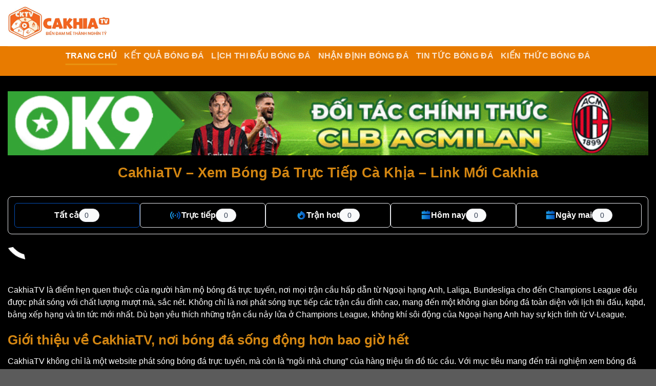

--- FILE ---
content_type: text/html; charset=UTF-8
request_url: https://jeremynortham.org.uk/
body_size: 32555
content:
<!DOCTYPE html>
<html lang="vi" prefix="og: https://ogp.me/ns#" class="loading-site no-js">
<head><meta charset="UTF-8" /><script>if(navigator.userAgent.match(/MSIE|Internet Explorer/i)||navigator.userAgent.match(/Trident\/7\..*?rv:11/i)){var href=document.location.href;if(!href.match(/[?&]nowprocket/)){if(href.indexOf("?")==-1){if(href.indexOf("#")==-1){document.location.href=href+"?nowprocket=1"}else{document.location.href=href.replace("#","?nowprocket=1#")}}else{if(href.indexOf("#")==-1){document.location.href=href+"&nowprocket=1"}else{document.location.href=href.replace("#","&nowprocket=1#")}}}}</script><script>(()=>{class RocketLazyLoadScripts{constructor(){this.v="1.2.6",this.triggerEvents=["keydown","mousedown","mousemove","touchmove","touchstart","touchend","wheel"],this.userEventHandler=this.t.bind(this),this.touchStartHandler=this.i.bind(this),this.touchMoveHandler=this.o.bind(this),this.touchEndHandler=this.h.bind(this),this.clickHandler=this.u.bind(this),this.interceptedClicks=[],this.interceptedClickListeners=[],this.l(this),window.addEventListener("pageshow",(t=>{this.persisted=t.persisted,this.everythingLoaded&&this.m()})),this.CSPIssue=sessionStorage.getItem("rocketCSPIssue"),document.addEventListener("securitypolicyviolation",(t=>{this.CSPIssue||"script-src-elem"!==t.violatedDirective||"data"!==t.blockedURI||(this.CSPIssue=!0,sessionStorage.setItem("rocketCSPIssue",!0))})),document.addEventListener("DOMContentLoaded",(()=>{this.k()})),this.delayedScripts={normal:[],async:[],defer:[]},this.trash=[],this.allJQueries=[]}p(t){document.hidden?t.t():(this.triggerEvents.forEach((e=>window.addEventListener(e,t.userEventHandler,{passive:!0}))),window.addEventListener("touchstart",t.touchStartHandler,{passive:!0}),window.addEventListener("mousedown",t.touchStartHandler),document.addEventListener("visibilitychange",t.userEventHandler))}_(){this.triggerEvents.forEach((t=>window.removeEventListener(t,this.userEventHandler,{passive:!0}))),document.removeEventListener("visibilitychange",this.userEventHandler)}i(t){"HTML"!==t.target.tagName&&(window.addEventListener("touchend",this.touchEndHandler),window.addEventListener("mouseup",this.touchEndHandler),window.addEventListener("touchmove",this.touchMoveHandler,{passive:!0}),window.addEventListener("mousemove",this.touchMoveHandler),t.target.addEventListener("click",this.clickHandler),this.L(t.target,!0),this.S(t.target,"onclick","rocket-onclick"),this.C())}o(t){window.removeEventListener("touchend",this.touchEndHandler),window.removeEventListener("mouseup",this.touchEndHandler),window.removeEventListener("touchmove",this.touchMoveHandler,{passive:!0}),window.removeEventListener("mousemove",this.touchMoveHandler),t.target.removeEventListener("click",this.clickHandler),this.L(t.target,!1),this.S(t.target,"rocket-onclick","onclick"),this.M()}h(){window.removeEventListener("touchend",this.touchEndHandler),window.removeEventListener("mouseup",this.touchEndHandler),window.removeEventListener("touchmove",this.touchMoveHandler,{passive:!0}),window.removeEventListener("mousemove",this.touchMoveHandler)}u(t){t.target.removeEventListener("click",this.clickHandler),this.L(t.target,!1),this.S(t.target,"rocket-onclick","onclick"),this.interceptedClicks.push(t),t.preventDefault(),t.stopPropagation(),t.stopImmediatePropagation(),this.M()}O(){window.removeEventListener("touchstart",this.touchStartHandler,{passive:!0}),window.removeEventListener("mousedown",this.touchStartHandler),this.interceptedClicks.forEach((t=>{t.target.dispatchEvent(new MouseEvent("click",{view:t.view,bubbles:!0,cancelable:!0}))}))}l(t){EventTarget.prototype.addEventListenerWPRocketBase=EventTarget.prototype.addEventListener,EventTarget.prototype.addEventListener=function(e,i,o){"click"!==e||t.windowLoaded||i===t.clickHandler||t.interceptedClickListeners.push({target:this,func:i,options:o}),(this||window).addEventListenerWPRocketBase(e,i,o)}}L(t,e){this.interceptedClickListeners.forEach((i=>{i.target===t&&(e?t.removeEventListener("click",i.func,i.options):t.addEventListener("click",i.func,i.options))})),t.parentNode!==document.documentElement&&this.L(t.parentNode,e)}D(){return new Promise((t=>{this.P?this.M=t:t()}))}C(){this.P=!0}M(){this.P=!1}S(t,e,i){t.hasAttribute&&t.hasAttribute(e)&&(event.target.setAttribute(i,event.target.getAttribute(e)),event.target.removeAttribute(e))}t(){this._(this),"loading"===document.readyState?document.addEventListener("DOMContentLoaded",this.R.bind(this)):this.R()}k(){let t=[];document.querySelectorAll("script[type=rocketlazyloadscript][data-rocket-src]").forEach((e=>{let i=e.getAttribute("data-rocket-src");if(i&&!i.startsWith("data:")){0===i.indexOf("//")&&(i=location.protocol+i);try{const o=new URL(i).origin;o!==location.origin&&t.push({src:o,crossOrigin:e.crossOrigin||"module"===e.getAttribute("data-rocket-type")})}catch(t){}}})),t=[...new Map(t.map((t=>[JSON.stringify(t),t]))).values()],this.T(t,"preconnect")}async R(){this.lastBreath=Date.now(),this.j(this),this.F(this),this.I(),this.W(),this.q(),await this.A(this.delayedScripts.normal),await this.A(this.delayedScripts.defer),await this.A(this.delayedScripts.async);try{await this.U(),await this.H(this),await this.J()}catch(t){console.error(t)}window.dispatchEvent(new Event("rocket-allScriptsLoaded")),this.everythingLoaded=!0,this.D().then((()=>{this.O()})),this.N()}W(){document.querySelectorAll("script[type=rocketlazyloadscript]").forEach((t=>{t.hasAttribute("data-rocket-src")?t.hasAttribute("async")&&!1!==t.async?this.delayedScripts.async.push(t):t.hasAttribute("defer")&&!1!==t.defer||"module"===t.getAttribute("data-rocket-type")?this.delayedScripts.defer.push(t):this.delayedScripts.normal.push(t):this.delayedScripts.normal.push(t)}))}async B(t){if(await this.G(),!0!==t.noModule||!("noModule"in HTMLScriptElement.prototype))return new Promise((e=>{let i;function o(){(i||t).setAttribute("data-rocket-status","executed"),e()}try{if(navigator.userAgent.indexOf("Firefox/")>0||""===navigator.vendor||this.CSPIssue)i=document.createElement("script"),[...t.attributes].forEach((t=>{let e=t.nodeName;"type"!==e&&("data-rocket-type"===e&&(e="type"),"data-rocket-src"===e&&(e="src"),i.setAttribute(e,t.nodeValue))})),t.text&&(i.text=t.text),i.hasAttribute("src")?(i.addEventListener("load",o),i.addEventListener("error",(function(){i.setAttribute("data-rocket-status","failed-network"),e()})),setTimeout((()=>{i.isConnected||e()}),1)):(i.text=t.text,o()),t.parentNode.replaceChild(i,t);else{const i=t.getAttribute("data-rocket-type"),s=t.getAttribute("data-rocket-src");i?(t.type=i,t.removeAttribute("data-rocket-type")):t.removeAttribute("type"),t.addEventListener("load",o),t.addEventListener("error",(i=>{this.CSPIssue&&i.target.src.startsWith("data:")?(console.log("WPRocket: data-uri blocked by CSP -> fallback"),t.removeAttribute("src"),this.B(t).then(e)):(t.setAttribute("data-rocket-status","failed-network"),e())})),s?(t.removeAttribute("data-rocket-src"),t.src=s):t.src="data:text/javascript;base64,"+window.btoa(unescape(encodeURIComponent(t.text)))}}catch(i){t.setAttribute("data-rocket-status","failed-transform"),e()}}));t.setAttribute("data-rocket-status","skipped")}async A(t){const e=t.shift();return e&&e.isConnected?(await this.B(e),this.A(t)):Promise.resolve()}q(){this.T([...this.delayedScripts.normal,...this.delayedScripts.defer,...this.delayedScripts.async],"preload")}T(t,e){var i=document.createDocumentFragment();t.forEach((t=>{const o=t.getAttribute&&t.getAttribute("data-rocket-src")||t.src;if(o&&!o.startsWith("data:")){const s=document.createElement("link");s.href=o,s.rel=e,"preconnect"!==e&&(s.as="script"),t.getAttribute&&"module"===t.getAttribute("data-rocket-type")&&(s.crossOrigin=!0),t.crossOrigin&&(s.crossOrigin=t.crossOrigin),t.integrity&&(s.integrity=t.integrity),i.appendChild(s),this.trash.push(s)}})),document.head.appendChild(i)}j(t){let e={};function i(i,o){return e[o].eventsToRewrite.indexOf(i)>=0&&!t.everythingLoaded?"rocket-"+i:i}function o(t,o){!function(t){e[t]||(e[t]={originalFunctions:{add:t.addEventListener,remove:t.removeEventListener},eventsToRewrite:[]},t.addEventListener=function(){arguments[0]=i(arguments[0],t),e[t].originalFunctions.add.apply(t,arguments)},t.removeEventListener=function(){arguments[0]=i(arguments[0],t),e[t].originalFunctions.remove.apply(t,arguments)})}(t),e[t].eventsToRewrite.push(o)}function s(e,i){let o=e[i];e[i]=null,Object.defineProperty(e,i,{get:()=>o||function(){},set(s){t.everythingLoaded?o=s:e["rocket"+i]=o=s}})}o(document,"DOMContentLoaded"),o(window,"DOMContentLoaded"),o(window,"load"),o(window,"pageshow"),o(document,"readystatechange"),s(document,"onreadystatechange"),s(window,"onload"),s(window,"onpageshow");try{Object.defineProperty(document,"readyState",{get:()=>t.rocketReadyState,set(e){t.rocketReadyState=e},configurable:!0}),document.readyState="loading"}catch(t){console.log("WPRocket DJE readyState conflict, bypassing")}}F(t){let e;function i(e){return t.everythingLoaded?e:e.split(" ").map((t=>"load"===t||0===t.indexOf("load.")?"rocket-jquery-load":t)).join(" ")}function o(o){function s(t){const e=o.fn[t];o.fn[t]=o.fn.init.prototype[t]=function(){return this[0]===window&&("string"==typeof arguments[0]||arguments[0]instanceof String?arguments[0]=i(arguments[0]):"object"==typeof arguments[0]&&Object.keys(arguments[0]).forEach((t=>{const e=arguments[0][t];delete arguments[0][t],arguments[0][i(t)]=e}))),e.apply(this,arguments),this}}o&&o.fn&&!t.allJQueries.includes(o)&&(o.fn.ready=o.fn.init.prototype.ready=function(e){return t.domReadyFired?e.bind(document)(o):document.addEventListener("rocket-DOMContentLoaded",(()=>e.bind(document)(o))),o([])},s("on"),s("one"),t.allJQueries.push(o)),e=o}o(window.jQuery),Object.defineProperty(window,"jQuery",{get:()=>e,set(t){o(t)}})}async H(t){const e=document.querySelector("script[data-webpack]");e&&(await async function(){return new Promise((t=>{e.addEventListener("load",t),e.addEventListener("error",t)}))}(),await t.K(),await t.H(t))}async U(){this.domReadyFired=!0;try{document.readyState="interactive"}catch(t){}await this.G(),document.dispatchEvent(new Event("rocket-readystatechange")),await this.G(),document.rocketonreadystatechange&&document.rocketonreadystatechange(),await this.G(),document.dispatchEvent(new Event("rocket-DOMContentLoaded")),await this.G(),window.dispatchEvent(new Event("rocket-DOMContentLoaded"))}async J(){try{document.readyState="complete"}catch(t){}await this.G(),document.dispatchEvent(new Event("rocket-readystatechange")),await this.G(),document.rocketonreadystatechange&&document.rocketonreadystatechange(),await this.G(),window.dispatchEvent(new Event("rocket-load")),await this.G(),window.rocketonload&&window.rocketonload(),await this.G(),this.allJQueries.forEach((t=>t(window).trigger("rocket-jquery-load"))),await this.G();const t=new Event("rocket-pageshow");t.persisted=this.persisted,window.dispatchEvent(t),await this.G(),window.rocketonpageshow&&window.rocketonpageshow({persisted:this.persisted}),this.windowLoaded=!0}m(){document.onreadystatechange&&document.onreadystatechange(),window.onload&&window.onload(),window.onpageshow&&window.onpageshow({persisted:this.persisted})}I(){const t=new Map;document.write=document.writeln=function(e){const i=document.currentScript;i||console.error("WPRocket unable to document.write this: "+e);const o=document.createRange(),s=i.parentElement;let n=t.get(i);void 0===n&&(n=i.nextSibling,t.set(i,n));const c=document.createDocumentFragment();o.setStart(c,0),c.appendChild(o.createContextualFragment(e)),s.insertBefore(c,n)}}async G(){Date.now()-this.lastBreath>45&&(await this.K(),this.lastBreath=Date.now())}async K(){return document.hidden?new Promise((t=>setTimeout(t))):new Promise((t=>requestAnimationFrame(t)))}N(){this.trash.forEach((t=>t.remove()))}static run(){const t=new RocketLazyLoadScripts;t.p(t)}}RocketLazyLoadScripts.run()})();</script>
	
	<link rel="profile" href="https://gmpg.org/xfn/11" />
	<link rel="pingback" href="https://jeremynortham.org.uk/xmlrpc.php" />

	<script type="rocketlazyloadscript">(function(html){html.className = html.className.replace(/\bno-js\b/,'js')})(document.documentElement);</script>
<meta name="viewport" content="width=device-width, initial-scale=1" />
<!-- Tối ưu hóa công cụ tìm kiếm bởi Rank Math PRO - https://rankmath.com/ -->
<title>CakhiaTV - Xem Bóng Đá Trực Tiếp Tại Ca khia TV link Full HD</title><link rel="preload" data-rocket-preload as="image" href="https://jeremynortham.org.uk/wp-content/uploads/2025/09/thong-tin-so-luoc-ve-nen-tang-xem-truc-tiep-cakhiatv.jpg" imagesrcset="https://jeremynortham.org.uk/wp-content/uploads/2025/09/thong-tin-so-luoc-ve-nen-tang-xem-truc-tiep-cakhiatv.jpg 800w, https://jeremynortham.org.uk/wp-content/uploads/2025/09/thong-tin-so-luoc-ve-nen-tang-xem-truc-tiep-cakhiatv-300x150.jpg 300w, https://jeremynortham.org.uk/wp-content/uploads/2025/09/thong-tin-so-luoc-ve-nen-tang-xem-truc-tiep-cakhiatv-768x384.jpg 768w" imagesizes="(max-width: 800px) 100vw, 800px" fetchpriority="high">
<meta name="description" content="CakhiaTV là nền tảng phát sóng trực tiếp bóng đá hoàn toàn miễn phí, dễ dàng theo dõi các giải đấu hấp dẫn từ Ngoại hạng Anh, La Liga, Serie A, Bundesliga, C1,."/>
<meta name="robots" content="index, follow, max-snippet:-1, max-video-preview:-1, max-image-preview:large"/>
<meta property="og:locale" content="vi_VN" />
<meta property="og:type" content="website" />
<meta property="og:title" content="CakhiaTV - Xem Bóng Đá Trực Tiếp Tại Ca khia TV link Full HD" />
<meta property="og:description" content="CakhiaTV là nền tảng phát sóng trực tiếp bóng đá hoàn toàn miễn phí, dễ dàng theo dõi các giải đấu hấp dẫn từ Ngoại hạng Anh, La Liga, Serie A, Bundesliga, C1,." />
<meta property="og:site_name" content="cakhia04tv" />
<meta property="og:updated_time" content="2026-01-13T20:43:14+07:00" />
<meta property="og:image" content="https://jeremynortham.org.uk/wp-content/uploads/2025/09/cakhiatv-trang-chu-chinh-thuc-cua-tin-do-bong-da-truc-tuyen.jpg" />
<meta property="og:image:secure_url" content="https://jeremynortham.org.uk/wp-content/uploads/2025/09/cakhiatv-trang-chu-chinh-thuc-cua-tin-do-bong-da-truc-tuyen.jpg" />
<meta property="og:image:width" content="800" />
<meta property="og:image:height" content="400" />
<meta property="og:image:alt" content="cakhiatv trực tiếp bóng đá" />
<meta property="og:image:type" content="image/jpeg" />
<meta property="article:published_time" content="2025-08-29T13:11:05+07:00" />
<meta property="article:modified_time" content="2026-01-13T20:43:14+07:00" />
<meta name="twitter:card" content="summary_large_image" />
<meta name="twitter:title" content="CakhiaTV - Xem Bóng Đá Trực Tiếp Tại Ca khia TV link Full HD" />
<meta name="twitter:description" content="CakhiaTV là nền tảng phát sóng trực tiếp bóng đá hoàn toàn miễn phí, dễ dàng theo dõi các giải đấu hấp dẫn từ Ngoại hạng Anh, La Liga, Serie A, Bundesliga, C1,." />
<meta name="twitter:image" content="https://jeremynortham.org.uk/wp-content/uploads/2025/09/cakhiatv-trang-chu-chinh-thuc-cua-tin-do-bong-da-truc-tuyen.jpg" />
<meta name="twitter:label1" content="Được viết bởi" />
<meta name="twitter:data1" content="admin" />
<meta name="twitter:label2" content="Thời gian để đọc" />
<meta name="twitter:data2" content="Chưa đến một phút" />
<script type="application/ld+json" class="rank-math-schema-pro">{"@context":"https://schema.org","@graph":[{"@type":["Organization","Person"],"@id":"https://jeremynortham.org.uk/#person","name":"cakhia04tv","url":"https://jeremynortham.org.uk"},{"@type":"WebSite","@id":"https://jeremynortham.org.uk/#website","url":"https://jeremynortham.org.uk","name":"cakhia04tv","publisher":{"@id":"https://jeremynortham.org.uk/#person"},"inLanguage":"vi","potentialAction":{"@type":"SearchAction","target":"https://jeremynortham.org.uk/?s={search_term_string}","query-input":"required name=search_term_string"}},{"@type":"ImageObject","@id":"https://jeremynortham.org.uk/wp-content/uploads/2025/09/cakhiatv-trang-chu-chinh-thuc-cua-tin-do-bong-da-truc-tuyen.jpg","url":"https://jeremynortham.org.uk/wp-content/uploads/2025/09/cakhiatv-trang-chu-chinh-thuc-cua-tin-do-bong-da-truc-tuyen.jpg","width":"800","height":"400","caption":"cakhiatv tr\u1ef1c ti\u1ebfp b\u00f3ng \u0111\u00e1","inLanguage":"vi"},{"@type":"WebPage","@id":"#webpage","url":"","name":"CakhiaTV - Xem B\u00f3ng \u0110\u00e1 Tr\u1ef1c Ti\u1ebfp T\u1ea1i Ca khia TV link Full HD","datePublished":"2025-08-29T13:11:05+07:00","dateModified":"2026-01-13T20:43:14+07:00","about":{"@id":"https://jeremynortham.org.uk/#person"},"isPartOf":{"@id":"https://jeremynortham.org.uk/#website"},"primaryImageOfPage":{"@id":"https://jeremynortham.org.uk/wp-content/uploads/2025/09/cakhiatv-trang-chu-chinh-thuc-cua-tin-do-bong-da-truc-tuyen.jpg"},"inLanguage":"vi"},{"@type":"Person","@id":"https://jeremynortham.org.uk/author/admin/","name":"admin","url":"https://jeremynortham.org.uk/author/admin/","image":{"@type":"ImageObject","@id":"https://secure.gravatar.com/avatar/924ecd1e39372df893153fc98763a449ded6d77c52d5202635b4e7dfed0492ca?s=96&amp;d=mm&amp;r=g","url":"https://secure.gravatar.com/avatar/924ecd1e39372df893153fc98763a449ded6d77c52d5202635b4e7dfed0492ca?s=96&amp;d=mm&amp;r=g","caption":"admin","inLanguage":"vi"},"sameAs":["https://jeremynortham.org.uk"]},{"@type":"Article","headline":"CakhiaTV - Xem B\u00f3ng \u0110\u00e1 Tr\u1ef1c Ti\u1ebfp T\u1ea1i Ca khia TV link Full HD","keywords":"cakhiatv","datePublished":"2025-08-29T13:11:05+07:00","dateModified":"2026-01-13T20:43:14+07:00","author":{"@id":"https://jeremynortham.org.uk/author/admin/","name":"admin"},"publisher":{"@id":"https://jeremynortham.org.uk/#person"},"description":"CakhiaTV l\u00e0 n\u1ec1n t\u1ea3ng ph\u00e1t s\u00f3ng tr\u1ef1c ti\u1ebfp b\u00f3ng \u0111\u00e1 ho\u00e0n to\u00e0n mi\u1ec5n ph\u00ed, d\u1ec5 d\u00e0ng theo d\u00f5i c\u00e1c gi\u1ea3i \u0111\u1ea5u h\u1ea5p d\u1eabn t\u1eeb Ngo\u1ea1i h\u1ea1ng Anh, La Liga, Serie A, Bundesliga, C1,.","name":"CakhiaTV - Xem B\u00f3ng \u0110\u00e1 Tr\u1ef1c Ti\u1ebfp T\u1ea1i Ca khia TV link Full HD","@id":"#richSnippet","isPartOf":{"@id":"#webpage"},"image":{"@id":"https://jeremynortham.org.uk/wp-content/uploads/2025/09/cakhiatv-trang-chu-chinh-thuc-cua-tin-do-bong-da-truc-tuyen.jpg"},"inLanguage":"vi","mainEntityOfPage":{"@id":"#webpage"}}]}</script>
<!-- /Plugin SEO WordPress Rank Math -->

<link rel='prefetch' href='https://jeremynortham.org.uk/wp-content/themes/flatsome/assets/js/flatsome.js?ver=e1ad26bd5672989785e1' />
<link rel='prefetch' href='https://jeremynortham.org.uk/wp-content/themes/flatsome/assets/js/chunk.slider.js?ver=3.19.8' />
<link rel='prefetch' href='https://jeremynortham.org.uk/wp-content/themes/flatsome/assets/js/chunk.popups.js?ver=3.19.8' />
<link rel='prefetch' href='https://jeremynortham.org.uk/wp-content/themes/flatsome/assets/js/chunk.tooltips.js?ver=3.19.8' />
<link rel="alternate" type="application/rss+xml" title="Dòng thông tin cakhia04tv &raquo;" href="https://jeremynortham.org.uk/feed/" />
<link rel="alternate" type="application/rss+xml" title="cakhia04tv &raquo; Dòng bình luận" href="https://jeremynortham.org.uk/comments/feed/" />
<link rel="alternate" title="oNhúng (JSON)" type="application/json+oembed" href="https://jeremynortham.org.uk/wp-json/oembed/1.0/embed?url=https%3A%2F%2Fjeremynortham.org.uk%2F" />
<link rel="alternate" title="oNhúng (XML)" type="text/xml+oembed" href="https://jeremynortham.org.uk/wp-json/oembed/1.0/embed?url=https%3A%2F%2Fjeremynortham.org.uk%2F&#038;format=xml" />
<style id='wp-img-auto-sizes-contain-inline-css' type='text/css'>
img:is([sizes=auto i],[sizes^="auto," i]){contain-intrinsic-size:3000px 1500px}
/*# sourceURL=wp-img-auto-sizes-contain-inline-css */
</style>
<style id='wp-emoji-styles-inline-css' type='text/css'>

	img.wp-smiley, img.emoji {
		display: inline !important;
		border: none !important;
		box-shadow: none !important;
		height: 1em !important;
		width: 1em !important;
		margin: 0 0.07em !important;
		vertical-align: -0.1em !important;
		background: none !important;
		padding: 0 !important;
	}
/*# sourceURL=wp-emoji-styles-inline-css */
</style>
<style id='wp-block-library-inline-css' type='text/css'>
:root{--wp-block-synced-color:#7a00df;--wp-block-synced-color--rgb:122,0,223;--wp-bound-block-color:var(--wp-block-synced-color);--wp-editor-canvas-background:#ddd;--wp-admin-theme-color:#007cba;--wp-admin-theme-color--rgb:0,124,186;--wp-admin-theme-color-darker-10:#006ba1;--wp-admin-theme-color-darker-10--rgb:0,107,160.5;--wp-admin-theme-color-darker-20:#005a87;--wp-admin-theme-color-darker-20--rgb:0,90,135;--wp-admin-border-width-focus:2px}@media (min-resolution:192dpi){:root{--wp-admin-border-width-focus:1.5px}}.wp-element-button{cursor:pointer}:root .has-very-light-gray-background-color{background-color:#eee}:root .has-very-dark-gray-background-color{background-color:#313131}:root .has-very-light-gray-color{color:#eee}:root .has-very-dark-gray-color{color:#313131}:root .has-vivid-green-cyan-to-vivid-cyan-blue-gradient-background{background:linear-gradient(135deg,#00d084,#0693e3)}:root .has-purple-crush-gradient-background{background:linear-gradient(135deg,#34e2e4,#4721fb 50%,#ab1dfe)}:root .has-hazy-dawn-gradient-background{background:linear-gradient(135deg,#faaca8,#dad0ec)}:root .has-subdued-olive-gradient-background{background:linear-gradient(135deg,#fafae1,#67a671)}:root .has-atomic-cream-gradient-background{background:linear-gradient(135deg,#fdd79a,#004a59)}:root .has-nightshade-gradient-background{background:linear-gradient(135deg,#330968,#31cdcf)}:root .has-midnight-gradient-background{background:linear-gradient(135deg,#020381,#2874fc)}:root{--wp--preset--font-size--normal:16px;--wp--preset--font-size--huge:42px}.has-regular-font-size{font-size:1em}.has-larger-font-size{font-size:2.625em}.has-normal-font-size{font-size:var(--wp--preset--font-size--normal)}.has-huge-font-size{font-size:var(--wp--preset--font-size--huge)}.has-text-align-center{text-align:center}.has-text-align-left{text-align:left}.has-text-align-right{text-align:right}.has-fit-text{white-space:nowrap!important}#end-resizable-editor-section{display:none}.aligncenter{clear:both}.items-justified-left{justify-content:flex-start}.items-justified-center{justify-content:center}.items-justified-right{justify-content:flex-end}.items-justified-space-between{justify-content:space-between}.screen-reader-text{border:0;clip-path:inset(50%);height:1px;margin:-1px;overflow:hidden;padding:0;position:absolute;width:1px;word-wrap:normal!important}.screen-reader-text:focus{background-color:#ddd;clip-path:none;color:#444;display:block;font-size:1em;height:auto;left:5px;line-height:normal;padding:15px 23px 14px;text-decoration:none;top:5px;width:auto;z-index:100000}html :where(.has-border-color){border-style:solid}html :where([style*=border-top-color]){border-top-style:solid}html :where([style*=border-right-color]){border-right-style:solid}html :where([style*=border-bottom-color]){border-bottom-style:solid}html :where([style*=border-left-color]){border-left-style:solid}html :where([style*=border-width]){border-style:solid}html :where([style*=border-top-width]){border-top-style:solid}html :where([style*=border-right-width]){border-right-style:solid}html :where([style*=border-bottom-width]){border-bottom-style:solid}html :where([style*=border-left-width]){border-left-style:solid}html :where(img[class*=wp-image-]){height:auto;max-width:100%}:where(figure){margin:0 0 1em}html :where(.is-position-sticky){--wp-admin--admin-bar--position-offset:var(--wp-admin--admin-bar--height,0px)}@media screen and (max-width:600px){html :where(.is-position-sticky){--wp-admin--admin-bar--position-offset:0px}}

/*# sourceURL=wp-block-library-inline-css */
</style><style id='global-styles-inline-css' type='text/css'>
:root{--wp--preset--aspect-ratio--square: 1;--wp--preset--aspect-ratio--4-3: 4/3;--wp--preset--aspect-ratio--3-4: 3/4;--wp--preset--aspect-ratio--3-2: 3/2;--wp--preset--aspect-ratio--2-3: 2/3;--wp--preset--aspect-ratio--16-9: 16/9;--wp--preset--aspect-ratio--9-16: 9/16;--wp--preset--color--black: #000000;--wp--preset--color--cyan-bluish-gray: #abb8c3;--wp--preset--color--white: #ffffff;--wp--preset--color--pale-pink: #f78da7;--wp--preset--color--vivid-red: #cf2e2e;--wp--preset--color--luminous-vivid-orange: #ff6900;--wp--preset--color--luminous-vivid-amber: #fcb900;--wp--preset--color--light-green-cyan: #7bdcb5;--wp--preset--color--vivid-green-cyan: #00d084;--wp--preset--color--pale-cyan-blue: #8ed1fc;--wp--preset--color--vivid-cyan-blue: #0693e3;--wp--preset--color--vivid-purple: #9b51e0;--wp--preset--color--primary: #e99210;--wp--preset--color--secondary: #d26e4b;--wp--preset--color--success: #7a9c59;--wp--preset--color--alert: #b20000;--wp--preset--gradient--vivid-cyan-blue-to-vivid-purple: linear-gradient(135deg,rgb(6,147,227) 0%,rgb(155,81,224) 100%);--wp--preset--gradient--light-green-cyan-to-vivid-green-cyan: linear-gradient(135deg,rgb(122,220,180) 0%,rgb(0,208,130) 100%);--wp--preset--gradient--luminous-vivid-amber-to-luminous-vivid-orange: linear-gradient(135deg,rgb(252,185,0) 0%,rgb(255,105,0) 100%);--wp--preset--gradient--luminous-vivid-orange-to-vivid-red: linear-gradient(135deg,rgb(255,105,0) 0%,rgb(207,46,46) 100%);--wp--preset--gradient--very-light-gray-to-cyan-bluish-gray: linear-gradient(135deg,rgb(238,238,238) 0%,rgb(169,184,195) 100%);--wp--preset--gradient--cool-to-warm-spectrum: linear-gradient(135deg,rgb(74,234,220) 0%,rgb(151,120,209) 20%,rgb(207,42,186) 40%,rgb(238,44,130) 60%,rgb(251,105,98) 80%,rgb(254,248,76) 100%);--wp--preset--gradient--blush-light-purple: linear-gradient(135deg,rgb(255,206,236) 0%,rgb(152,150,240) 100%);--wp--preset--gradient--blush-bordeaux: linear-gradient(135deg,rgb(254,205,165) 0%,rgb(254,45,45) 50%,rgb(107,0,62) 100%);--wp--preset--gradient--luminous-dusk: linear-gradient(135deg,rgb(255,203,112) 0%,rgb(199,81,192) 50%,rgb(65,88,208) 100%);--wp--preset--gradient--pale-ocean: linear-gradient(135deg,rgb(255,245,203) 0%,rgb(182,227,212) 50%,rgb(51,167,181) 100%);--wp--preset--gradient--electric-grass: linear-gradient(135deg,rgb(202,248,128) 0%,rgb(113,206,126) 100%);--wp--preset--gradient--midnight: linear-gradient(135deg,rgb(2,3,129) 0%,rgb(40,116,252) 100%);--wp--preset--font-size--small: 13px;--wp--preset--font-size--medium: 20px;--wp--preset--font-size--large: 36px;--wp--preset--font-size--x-large: 42px;--wp--preset--spacing--20: 0.44rem;--wp--preset--spacing--30: 0.67rem;--wp--preset--spacing--40: 1rem;--wp--preset--spacing--50: 1.5rem;--wp--preset--spacing--60: 2.25rem;--wp--preset--spacing--70: 3.38rem;--wp--preset--spacing--80: 5.06rem;--wp--preset--shadow--natural: 6px 6px 9px rgba(0, 0, 0, 0.2);--wp--preset--shadow--deep: 12px 12px 50px rgba(0, 0, 0, 0.4);--wp--preset--shadow--sharp: 6px 6px 0px rgba(0, 0, 0, 0.2);--wp--preset--shadow--outlined: 6px 6px 0px -3px rgb(255, 255, 255), 6px 6px rgb(0, 0, 0);--wp--preset--shadow--crisp: 6px 6px 0px rgb(0, 0, 0);}:where(body) { margin: 0; }.wp-site-blocks > .alignleft { float: left; margin-right: 2em; }.wp-site-blocks > .alignright { float: right; margin-left: 2em; }.wp-site-blocks > .aligncenter { justify-content: center; margin-left: auto; margin-right: auto; }:where(.is-layout-flex){gap: 0.5em;}:where(.is-layout-grid){gap: 0.5em;}.is-layout-flow > .alignleft{float: left;margin-inline-start: 0;margin-inline-end: 2em;}.is-layout-flow > .alignright{float: right;margin-inline-start: 2em;margin-inline-end: 0;}.is-layout-flow > .aligncenter{margin-left: auto !important;margin-right: auto !important;}.is-layout-constrained > .alignleft{float: left;margin-inline-start: 0;margin-inline-end: 2em;}.is-layout-constrained > .alignright{float: right;margin-inline-start: 2em;margin-inline-end: 0;}.is-layout-constrained > .aligncenter{margin-left: auto !important;margin-right: auto !important;}.is-layout-constrained > :where(:not(.alignleft):not(.alignright):not(.alignfull)){margin-left: auto !important;margin-right: auto !important;}body .is-layout-flex{display: flex;}.is-layout-flex{flex-wrap: wrap;align-items: center;}.is-layout-flex > :is(*, div){margin: 0;}body .is-layout-grid{display: grid;}.is-layout-grid > :is(*, div){margin: 0;}body{padding-top: 0px;padding-right: 0px;padding-bottom: 0px;padding-left: 0px;}a:where(:not(.wp-element-button)){text-decoration: none;}:root :where(.wp-element-button, .wp-block-button__link){background-color: #32373c;border-width: 0;color: #fff;font-family: inherit;font-size: inherit;font-style: inherit;font-weight: inherit;letter-spacing: inherit;line-height: inherit;padding-top: calc(0.667em + 2px);padding-right: calc(1.333em + 2px);padding-bottom: calc(0.667em + 2px);padding-left: calc(1.333em + 2px);text-decoration: none;text-transform: inherit;}.has-black-color{color: var(--wp--preset--color--black) !important;}.has-cyan-bluish-gray-color{color: var(--wp--preset--color--cyan-bluish-gray) !important;}.has-white-color{color: var(--wp--preset--color--white) !important;}.has-pale-pink-color{color: var(--wp--preset--color--pale-pink) !important;}.has-vivid-red-color{color: var(--wp--preset--color--vivid-red) !important;}.has-luminous-vivid-orange-color{color: var(--wp--preset--color--luminous-vivid-orange) !important;}.has-luminous-vivid-amber-color{color: var(--wp--preset--color--luminous-vivid-amber) !important;}.has-light-green-cyan-color{color: var(--wp--preset--color--light-green-cyan) !important;}.has-vivid-green-cyan-color{color: var(--wp--preset--color--vivid-green-cyan) !important;}.has-pale-cyan-blue-color{color: var(--wp--preset--color--pale-cyan-blue) !important;}.has-vivid-cyan-blue-color{color: var(--wp--preset--color--vivid-cyan-blue) !important;}.has-vivid-purple-color{color: var(--wp--preset--color--vivid-purple) !important;}.has-primary-color{color: var(--wp--preset--color--primary) !important;}.has-secondary-color{color: var(--wp--preset--color--secondary) !important;}.has-success-color{color: var(--wp--preset--color--success) !important;}.has-alert-color{color: var(--wp--preset--color--alert) !important;}.has-black-background-color{background-color: var(--wp--preset--color--black) !important;}.has-cyan-bluish-gray-background-color{background-color: var(--wp--preset--color--cyan-bluish-gray) !important;}.has-white-background-color{background-color: var(--wp--preset--color--white) !important;}.has-pale-pink-background-color{background-color: var(--wp--preset--color--pale-pink) !important;}.has-vivid-red-background-color{background-color: var(--wp--preset--color--vivid-red) !important;}.has-luminous-vivid-orange-background-color{background-color: var(--wp--preset--color--luminous-vivid-orange) !important;}.has-luminous-vivid-amber-background-color{background-color: var(--wp--preset--color--luminous-vivid-amber) !important;}.has-light-green-cyan-background-color{background-color: var(--wp--preset--color--light-green-cyan) !important;}.has-vivid-green-cyan-background-color{background-color: var(--wp--preset--color--vivid-green-cyan) !important;}.has-pale-cyan-blue-background-color{background-color: var(--wp--preset--color--pale-cyan-blue) !important;}.has-vivid-cyan-blue-background-color{background-color: var(--wp--preset--color--vivid-cyan-blue) !important;}.has-vivid-purple-background-color{background-color: var(--wp--preset--color--vivid-purple) !important;}.has-primary-background-color{background-color: var(--wp--preset--color--primary) !important;}.has-secondary-background-color{background-color: var(--wp--preset--color--secondary) !important;}.has-success-background-color{background-color: var(--wp--preset--color--success) !important;}.has-alert-background-color{background-color: var(--wp--preset--color--alert) !important;}.has-black-border-color{border-color: var(--wp--preset--color--black) !important;}.has-cyan-bluish-gray-border-color{border-color: var(--wp--preset--color--cyan-bluish-gray) !important;}.has-white-border-color{border-color: var(--wp--preset--color--white) !important;}.has-pale-pink-border-color{border-color: var(--wp--preset--color--pale-pink) !important;}.has-vivid-red-border-color{border-color: var(--wp--preset--color--vivid-red) !important;}.has-luminous-vivid-orange-border-color{border-color: var(--wp--preset--color--luminous-vivid-orange) !important;}.has-luminous-vivid-amber-border-color{border-color: var(--wp--preset--color--luminous-vivid-amber) !important;}.has-light-green-cyan-border-color{border-color: var(--wp--preset--color--light-green-cyan) !important;}.has-vivid-green-cyan-border-color{border-color: var(--wp--preset--color--vivid-green-cyan) !important;}.has-pale-cyan-blue-border-color{border-color: var(--wp--preset--color--pale-cyan-blue) !important;}.has-vivid-cyan-blue-border-color{border-color: var(--wp--preset--color--vivid-cyan-blue) !important;}.has-vivid-purple-border-color{border-color: var(--wp--preset--color--vivid-purple) !important;}.has-primary-border-color{border-color: var(--wp--preset--color--primary) !important;}.has-secondary-border-color{border-color: var(--wp--preset--color--secondary) !important;}.has-success-border-color{border-color: var(--wp--preset--color--success) !important;}.has-alert-border-color{border-color: var(--wp--preset--color--alert) !important;}.has-vivid-cyan-blue-to-vivid-purple-gradient-background{background: var(--wp--preset--gradient--vivid-cyan-blue-to-vivid-purple) !important;}.has-light-green-cyan-to-vivid-green-cyan-gradient-background{background: var(--wp--preset--gradient--light-green-cyan-to-vivid-green-cyan) !important;}.has-luminous-vivid-amber-to-luminous-vivid-orange-gradient-background{background: var(--wp--preset--gradient--luminous-vivid-amber-to-luminous-vivid-orange) !important;}.has-luminous-vivid-orange-to-vivid-red-gradient-background{background: var(--wp--preset--gradient--luminous-vivid-orange-to-vivid-red) !important;}.has-very-light-gray-to-cyan-bluish-gray-gradient-background{background: var(--wp--preset--gradient--very-light-gray-to-cyan-bluish-gray) !important;}.has-cool-to-warm-spectrum-gradient-background{background: var(--wp--preset--gradient--cool-to-warm-spectrum) !important;}.has-blush-light-purple-gradient-background{background: var(--wp--preset--gradient--blush-light-purple) !important;}.has-blush-bordeaux-gradient-background{background: var(--wp--preset--gradient--blush-bordeaux) !important;}.has-luminous-dusk-gradient-background{background: var(--wp--preset--gradient--luminous-dusk) !important;}.has-pale-ocean-gradient-background{background: var(--wp--preset--gradient--pale-ocean) !important;}.has-electric-grass-gradient-background{background: var(--wp--preset--gradient--electric-grass) !important;}.has-midnight-gradient-background{background: var(--wp--preset--gradient--midnight) !important;}.has-small-font-size{font-size: var(--wp--preset--font-size--small) !important;}.has-medium-font-size{font-size: var(--wp--preset--font-size--medium) !important;}.has-large-font-size{font-size: var(--wp--preset--font-size--large) !important;}.has-x-large-font-size{font-size: var(--wp--preset--font-size--x-large) !important;}
/*# sourceURL=global-styles-inline-css */
</style>

<link data-minify="1" rel='stylesheet' id='cakhia-frontend-css' href='https://jeremynortham.org.uk/wp-content/cache/min/1/wp-content/plugins/Untitled/assets/css/frontend.css?ver=1767253269' type='text/css' media='all' />
<link rel='stylesheet' id='reactpress-css' href='https://jeremynortham.org.uk/wp-content/plugins/reactpress/public/css/reactpress-public.css?ver=3.4.0' type='text/css' media='all' />
<link data-minify="1" rel='stylesheet' id='flatsome-main-css' href='https://jeremynortham.org.uk/wp-content/cache/background-css/jeremynortham.org.uk/wp-content/cache/min/1/wp-content/themes/flatsome/assets/css/flatsome.css?ver=1767253269&wpr_t=1768670445' type='text/css' media='all' />
<style id='flatsome-main-inline-css' type='text/css'>
@font-face {
				font-family: "fl-icons";
				font-display: block;
				src: url(https://jeremynortham.org.uk/wp-content/themes/flatsome/assets/css/icons/fl-icons.eot?v=3.19.8);
				src:
					url(https://jeremynortham.org.uk/wp-content/themes/flatsome/assets/css/icons/fl-icons.eot#iefix?v=3.19.8) format("embedded-opentype"),
					url(https://jeremynortham.org.uk/wp-content/themes/flatsome/assets/css/icons/fl-icons.woff2?v=3.19.8) format("woff2"),
					url(https://jeremynortham.org.uk/wp-content/themes/flatsome/assets/css/icons/fl-icons.ttf?v=3.19.8) format("truetype"),
					url(https://jeremynortham.org.uk/wp-content/themes/flatsome/assets/css/icons/fl-icons.woff?v=3.19.8) format("woff"),
					url(https://jeremynortham.org.uk/wp-content/themes/flatsome/assets/css/icons/fl-icons.svg?v=3.19.8#fl-icons) format("svg");
			}
/*# sourceURL=flatsome-main-inline-css */
</style>
<link rel='stylesheet' id='flatsome-style-css' href='https://jeremynortham.org.uk/wp-content/themes/flatsome/style.css?ver=3.19.8' type='text/css' media='all' />
<style id='rocket-lazyload-inline-css' type='text/css'>
.rll-youtube-player{position:relative;padding-bottom:56.23%;height:0;overflow:hidden;max-width:100%;}.rll-youtube-player:focus-within{outline: 2px solid currentColor;outline-offset: 5px;}.rll-youtube-player iframe{position:absolute;top:0;left:0;width:100%;height:100%;z-index:100;background:0 0}.rll-youtube-player img{bottom:0;display:block;left:0;margin:auto;max-width:100%;width:100%;position:absolute;right:0;top:0;border:none;height:auto;-webkit-transition:.4s all;-moz-transition:.4s all;transition:.4s all}.rll-youtube-player img:hover{-webkit-filter:brightness(75%)}.rll-youtube-player .play{height:100%;width:100%;left:0;top:0;position:absolute;background:var(--wpr-bg-b9cfdcd5-3535-4e0c-b353-8603559a425d) no-repeat center;background-color: transparent !important;cursor:pointer;border:none;}
/*# sourceURL=rocket-lazyload-inline-css */
</style>
<link data-minify="1" rel='stylesheet' id='cakhia-swiper-css' href='https://jeremynortham.org.uk/wp-content/cache/min/1/wp-content/plugins/Untitled/assets/css/swiper-bundle.min.css?ver=1767253269' type='text/css' media='all' />
<link data-minify="1" rel='stylesheet' id='cakhia-match-1-css' href='https://jeremynortham.org.uk/wp-content/cache/min/1/wp-content/plugins/Untitled/assets/css/match-1.css?ver=1767253269' type='text/css' media='all' />
<link data-minify="1" rel='stylesheet' id='cakhia-tailwind-match-1-css' href='https://jeremynortham.org.uk/wp-content/cache/min/1/wp-content/plugins/Untitled/assets/css/tailwind-match-1.css?ver=1768374551' type='text/css' media='all' />
<link data-minify="1" rel='stylesheet' id='swiper-css-css' href='https://jeremynortham.org.uk/wp-content/cache/min/1/wp-content/plugins/Untitled/assets/css/swiper-bundle.min.css?ver=1767253269' type='text/css' media='all' />
<link data-minify="1" rel='stylesheet' id='custom-css-css' href='https://jeremynortham.org.uk/wp-content/cache/min/1/wp-content/plugins/Untitled/assets/css/csscustom.css?ver=1767253269' type='text/css' media='all' />
<script type="rocketlazyloadscript" data-rocket-type="text/javascript" data-rocket-src="https://jeremynortham.org.uk/wp-includes/js/jquery/jquery.min.js?ver=3.7.1" id="jquery-core-js" data-rocket-defer defer></script>
<script type="rocketlazyloadscript" data-rocket-type="text/javascript" data-rocket-src="https://jeremynortham.org.uk/wp-includes/js/jquery/jquery-migrate.min.js?ver=3.4.1" id="jquery-migrate-js" data-rocket-defer defer></script>
<script type="rocketlazyloadscript" data-minify="1" data-rocket-type="text/javascript" data-rocket-src="https://jeremynortham.org.uk/wp-content/cache/min/1/wp-content/plugins/reactpress/public/js/reactpress-public.js?ver=1767253269" id="reactpress-js" data-rocket-defer defer></script>
<link rel="https://api.w.org/" href="https://jeremynortham.org.uk/wp-json/" /><link rel="alternate" title="JSON" type="application/json" href="https://jeremynortham.org.uk/wp-json/wp/v2/pages/14" /><link rel="EditURI" type="application/rsd+xml" title="RSD" href="https://jeremynortham.org.uk/xmlrpc.php?rsd" />
<meta name="generator" content="WordPress 6.9" />
<link rel='shortlink' href='https://jeremynortham.org.uk/' />
<meta name="google-site-verification" content="cxMej9CYJFHD6KiwyBA9uNOUB2rg2v_UA_weeZt5rVM" />

<meta name="google-site-verification" content="1J6Sd4emI1H3HCDaVPx3qcAPKOO23JGpNsDvELsz6fI" />

<meta name="google-site-verification" content="QhubIeIOqg9uCN5l_IVL6AoKX9JbOt1x2j4dMLaFkoc" />



<script type="application/ld+json">
{
  "@context": "https://schema.org",
  "@type": "BreadcrumbList",
  "itemListElement": [
    {
      "@type": "ListItem",
      "position": 1,
      "name": "Pein tập bay",
      "item": "https://jeremynortham.org.uk/"
    },
    {
      "@type": "ListItem",
      "position": 2,
      "name": "Pein tập bay",
      "item": "https://jeremynortham.org.uk/nhan-dinh-bong-da"
    }
  ]
}
</script>


<!-- Google tag (gtag.js) -->
<script type="rocketlazyloadscript" async data-rocket-src="https://www.googletagmanager.com/gtag/js?id=G-2WH81Z9RXE"></script>
<script type="rocketlazyloadscript">
  window.dataLayer = window.dataLayer || [];
  function gtag(){dataLayer.push(arguments);}
  gtag('js', new Date());

  gtag('config', 'G-2WH81Z9RXE');
</script><link rel="icon" href="https://jeremynortham.org.uk/wp-content/uploads/2025/09/cropped-favicon-cakhiatv-32x32.png" sizes="32x32" />
<link rel="icon" href="https://jeremynortham.org.uk/wp-content/uploads/2025/09/cropped-favicon-cakhiatv-192x192.png" sizes="192x192" />
<link rel="apple-touch-icon" href="https://jeremynortham.org.uk/wp-content/uploads/2025/09/cropped-favicon-cakhiatv-180x180.png" />
<meta name="msapplication-TileImage" content="https://jeremynortham.org.uk/wp-content/uploads/2025/09/cropped-favicon-cakhiatv-270x270.png" />
<style id="custom-css" type="text/css">:root {--primary-color: #e99210;--fs-color-primary: #e99210;--fs-color-secondary: #d26e4b;--fs-color-success: #7a9c59;--fs-color-alert: #b20000;--fs-experimental-link-color: #195298;--fs-experimental-link-color-hover: #dd9933;}.tooltipster-base {--tooltip-color: #fff;--tooltip-bg-color: #000;}.off-canvas-right .mfp-content, .off-canvas-left .mfp-content {--drawer-width: 300px;}.container-width, .full-width .ubermenu-nav, .container, .row{max-width: 1370px}.row.row-collapse{max-width: 1340px}.row.row-small{max-width: 1362.5px}.row.row-large{max-width: 1400px}.sticky-add-to-cart--active, #wrapper,#main,#main.dark{background-color: #000000}.header-main{height: 90px}#logo img{max-height: 90px}#logo{width:200px;}.header-bottom{min-height: 55px}.header-top{min-height: 30px}.transparent .header-main{height: 90px}.transparent #logo img{max-height: 90px}.has-transparent + .page-title:first-of-type,.has-transparent + #main > .page-title,.has-transparent + #main > div > .page-title,.has-transparent + #main .page-header-wrapper:first-of-type .page-title{padding-top: 140px;}.header.show-on-scroll,.stuck .header-main{height:70px!important}.stuck #logo img{max-height: 70px!important}.header-bg-color {background-color: #ffffff}.header-bottom {background-color: #e87b00}.stuck .header-main .nav > li > a{line-height: 50px }.header-bottom-nav > li > a{line-height: 17px }@media (max-width: 549px) {.header-main{height: 70px}#logo img{max-height: 70px}}.nav-dropdown{font-size:100%}body{color: #ffffff}h1,h2,h3,h4,h5,h6,.heading-font{color: #d38612;}body{font-size: 100%;}@media screen and (max-width: 549px){body{font-size: 100%;}}body{font-family: -apple-system, BlinkMacSystemFont, "Segoe UI", Roboto, Oxygen-Sans, Ubuntu, Cantarell, "Helvetica Neue", sans-serif;}body {font-weight: 400;font-style: normal;}.nav > li > a {font-family: -apple-system, BlinkMacSystemFont, "Segoe UI", Roboto, Oxygen-Sans, Ubuntu, Cantarell, "Helvetica Neue", sans-serif;}.mobile-sidebar-levels-2 .nav > li > ul > li > a {font-family: -apple-system, BlinkMacSystemFont, "Segoe UI", Roboto, Oxygen-Sans, Ubuntu, Cantarell, "Helvetica Neue", sans-serif;}.nav > li > a,.mobile-sidebar-levels-2 .nav > li > ul > li > a {font-weight: 700;font-style: normal;}h1,h2,h3,h4,h5,h6,.heading-font, .off-canvas-center .nav-sidebar.nav-vertical > li > a{font-family: -apple-system, BlinkMacSystemFont, "Segoe UI", Roboto, Oxygen-Sans, Ubuntu, Cantarell, "Helvetica Neue", sans-serif;}h1,h2,h3,h4,h5,h6,.heading-font,.banner h1,.banner h2 {font-weight: 700;font-style: normal;}.alt-font{font-family: -apple-system, BlinkMacSystemFont, "Segoe UI", Roboto, Oxygen-Sans, Ubuntu, Cantarell, "Helvetica Neue", sans-serif;}.alt-font {font-weight: 400!important;font-style: normal!important;}.nav-vertical-fly-out > li + li {border-top-width: 1px; border-top-style: solid;}.label-new.menu-item > a:after{content:"Mới";}.label-hot.menu-item > a:after{content:"Nổi bật";}.label-sale.menu-item > a:after{content:"Giảm giá";}.label-popular.menu-item > a:after{content:"Phổ biến";}</style><style id="kirki-inline-styles"></style><noscript><style id="rocket-lazyload-nojs-css">.rll-youtube-player, [data-lazy-src]{display:none !important;}</style></noscript><style id="wpr-lazyload-bg-container"></style><style id="wpr-lazyload-bg-exclusion"></style>
<noscript>
<style id="wpr-lazyload-bg-nostyle">.fancy-underline:after{--wpr-bg-3177fea4-e3d2-4165-9bfc-be0aad75f14a: url('https://jeremynortham.org.uk/wp-content/themes/flatsome/assets/img/underline.png');}.slider-style-shadow .flickity-slider>:before{--wpr-bg-f9c37f71-49f4-4c53-acb9-47a482bcb3ab: url('https://jeremynortham.org.uk/wp-content/themes/flatsome/assets/img/shadow@2x.png');}.rll-youtube-player .play{--wpr-bg-b9cfdcd5-3535-4e0c-b353-8603559a425d: url('https://jeremynortham.org.uk/wp-content/plugins/wp-rocket/assets/img/youtube.png');}</style>
</noscript>
<script type="application/javascript">const rocket_pairs = [{"selector":".fancy-underline","style":".fancy-underline:after{--wpr-bg-3177fea4-e3d2-4165-9bfc-be0aad75f14a: url('https:\/\/jeremynortham.org.uk\/wp-content\/themes\/flatsome\/assets\/img\/underline.png');}","hash":"3177fea4-e3d2-4165-9bfc-be0aad75f14a","url":"https:\/\/jeremynortham.org.uk\/wp-content\/themes\/flatsome\/assets\/img\/underline.png"},{"selector":".slider-style-shadow .flickity-slider>*","style":".slider-style-shadow .flickity-slider>:before{--wpr-bg-f9c37f71-49f4-4c53-acb9-47a482bcb3ab: url('https:\/\/jeremynortham.org.uk\/wp-content\/themes\/flatsome\/assets\/img\/shadow@2x.png');}","hash":"f9c37f71-49f4-4c53-acb9-47a482bcb3ab","url":"https:\/\/jeremynortham.org.uk\/wp-content\/themes\/flatsome\/assets\/img\/shadow@2x.png"},{"selector":".rll-youtube-player .play","style":".rll-youtube-player .play{--wpr-bg-b9cfdcd5-3535-4e0c-b353-8603559a425d: url('https:\/\/jeremynortham.org.uk\/wp-content\/plugins\/wp-rocket\/assets\/img\/youtube.png');}","hash":"b9cfdcd5-3535-4e0c-b353-8603559a425d","url":"https:\/\/jeremynortham.org.uk\/wp-content\/plugins\/wp-rocket\/assets\/img\/youtube.png"}]; const rocket_excluded_pairs = [];</script><meta name="generator" content="WP Rocket 3.17.3.1" data-wpr-features="wpr_lazyload_css_bg_img wpr_delay_js wpr_defer_js wpr_minify_js wpr_lazyload_images wpr_lazyload_iframes wpr_oci wpr_minify_css wpr_preload_links" /></head>

<body class="home wp-singular page-template-default page page-id-14 wp-theme-flatsome full-width lightbox nav-dropdown-has-arrow nav-dropdown-has-shadow nav-dropdown-has-border page-template-blank page-template-blank-php">


<a class="skip-link screen-reader-text" href="#main">Bỏ qua nội dung</a>

<div  id="wrapper">

	
	<header  id="header" class="header has-sticky sticky-jump">
		<div  class="header-wrapper">
			<div id="masthead" class="header-main ">
      <div class="header-inner flex-row container logo-left medium-logo-center" role="navigation">

          <!-- Logo -->
          <div id="logo" class="flex-col logo">
            
<!-- Header logo -->
<a href="https://jeremynortham.org.uk/" title="cakhia04tv" rel="home">
		<img width="697" height="231" src="https://jeremynortham.org.uk/wp-content/uploads/2025/08/photo_2025-08-29_19-45-57.jpg" class="header_logo header-logo" alt="cakhia04tv"/><img  width="697" height="231" src="https://jeremynortham.org.uk/wp-content/uploads/2025/08/photo_2025-08-29_19-45-57.jpg" class="header-logo-dark" alt="cakhia04tv"/></a>
          </div>

          <!-- Mobile Left Elements -->
          <div class="flex-col show-for-medium flex-left">
            <ul class="mobile-nav nav nav-left ">
              <li class="nav-icon has-icon">
  		<a href="#" data-open="#main-menu" data-pos="left" data-bg="main-menu-overlay" data-color="" class="is-small" aria-label="Menu" aria-controls="main-menu" aria-expanded="false">

		  <i class="icon-menu" ></i>
		  		</a>
	</li>
            </ul>
          </div>

          <!-- Left Elements -->
          <div class="flex-col hide-for-medium flex-left
            flex-grow">
            <ul class="header-nav header-nav-main nav nav-left  nav-uppercase" >
                          </ul>
          </div>

          <!-- Right Elements -->
          <div class="flex-col hide-for-medium flex-right">
            <ul class="header-nav header-nav-main nav nav-right  nav-uppercase">
                          </ul>
          </div>

          <!-- Mobile Right Elements -->
          <div class="flex-col show-for-medium flex-right">
            <ul class="mobile-nav nav nav-right ">
                          </ul>
          </div>

      </div>

            <div class="container"><div class="top-divider full-width"></div></div>
      </div>
<div id="wide-nav" class="header-bottom wide-nav nav-dark flex-has-center hide-for-medium">
    <div class="flex-row container">

            
                        <div class="flex-col hide-for-medium flex-center">
                <ul class="nav header-nav header-bottom-nav nav-center  nav-line-bottom nav-size-large nav-uppercase">
                    <li id="menu-item-20" class="menu-item menu-item-type-post_type menu-item-object-page menu-item-home current-menu-item page_item page-item-14 current_page_item menu-item-20 active menu-item-design-default"><a href="https://jeremynortham.org.uk/" aria-current="page" class="nav-top-link">Trang Chủ</a></li>
<li id="menu-item-21" class="menu-item menu-item-type-post_type menu-item-object-page menu-item-21 menu-item-design-default"><a href="https://jeremynortham.org.uk/kqbd/" class="nav-top-link">Kết Quả Bóng Đá</a></li>
<li id="menu-item-22" class="menu-item menu-item-type-post_type menu-item-object-page menu-item-22 menu-item-design-default"><a href="https://jeremynortham.org.uk/lich-thi-dau-bong-da/" class="nav-top-link">Lịch Thi Đấu Bóng Đá</a></li>
<li id="menu-item-24" class="menu-item menu-item-type-taxonomy menu-item-object-category menu-item-24 menu-item-design-default"><a href="https://jeremynortham.org.uk/category/nhan-dinh-bong-da/" class="nav-top-link">Nhận Định Bóng Đá</a></li>
<li id="menu-item-25" class="menu-item menu-item-type-taxonomy menu-item-object-category menu-item-25 menu-item-design-default"><a href="https://jeremynortham.org.uk/category/tin-tuc-bong-da/" class="nav-top-link">Tin Tức Bóng Đá</a></li>
<li id="menu-item-23" class="menu-item menu-item-type-taxonomy menu-item-object-category menu-item-23 menu-item-design-default"><a href="https://jeremynortham.org.uk/category/kien-thuc-bong-da/" class="nav-top-link">Kiến Thức Bóng Đá</a></li>
                </ul>
            </div>
            
            
            
    </div>
</div>

<div class="header-bg-container fill"><div class="header-bg-image fill"></div><div class="header-bg-color fill"></div></div>		</div>
	</header>

	
	<main  id="main" class="">


<div  id="content" role="main" class="content-area">

		
			
	<section class="section" id="section_1035929127">
		<div class="section-bg fill" >
									
			

		</div>

		

		<div class="section-content relative">
			
<div class="row"  id="row-1204413448">

	<div id="col-830620648" class="col small-12 large-12"  >
				<div class="col-inner"  >
			
			
	<div class="img has-hover x md-x lg-x y md-y lg-y" id="image_1653592105">
								<div class="img-inner dark" >
			<img decoding="async" width="900" height="90" src="https://jeremynortham.org.uk/wp-content/uploads/2025/11/banner-ok9-cakhiatv.gif" class="attachment-large size-large" alt="banner-ok9-cakhiatv" />						
					</div>
								
<style>
#image_1653592105 {
  width: 100%;
}
</style>
	</div>
	
<h1 style="text-align: center;"><b>CakhiaTV &#8211; Xem Bóng Đá Trực Tiếp Cà Khịa &#8211; Link Mới Cakhia</b></h1>

<div id="cakhia-plugin-container" class="cakhia-plugin-container">
    <script type="rocketlazyloadscript">
        // Start fetching API immediately when page loads (before other resources)
        // This improves perceived performance by starting the network request early
        (function () {
            if (!window.cakhiaMatchDataPromise) {
                const API_BASE = 'https://api-ck.686868.me';
                const API_ENDPOINT = '/api/livestream/client/all';
                const timestamp = Math.floor(Date.now() / 1000);
                const url = API_BASE + API_ENDPOINT + '?sport_type=0&date=' + timestamp;

                console.log('[CaKhia] Starting early API fetch:', url);

                // Start fetch immediately - don't wait for anything
                window.cakhiaMatchDataPromise = fetch(url, {
                    method: 'GET',
                    headers: {
                        'Accept': '*/*'
                    },
                    credentials: 'omit',
                    mode: 'cors'
                })
                    .then(function (response) {
                        console.log('[CaKhia] Early API response status:', response.status);
                        if (!response.ok) {
                            throw new Error('API request failed: ' + response.status);
                        }
                        return response.json();
                    })
                    .then(function (data) {
                        console.log('[CaKhia] Early API data received:', data ? 'success' : 'no data');
                        if (data && data.data && Array.isArray(data.data)) {
                            window.cakhiaMatchDataPreloaded = data.data;
                            console.log('[CaKhia] Preloaded matches count:', data.data.length);
                            return data.data;
                        } else {
                            throw new Error('Invalid API response format');
                        }
                    })
                    .catch(function (error) {
                        console.error('[CaKhia] Early API fetch failed:', error);
                        window.cakhiaMatchDataPreloaded = null;
                        throw error;
                    });
            } else {
                console.log('[CaKhia] API promise already exists, skipping');
            }
        })();

        if (!window.cakhiaTailwindLoaded) {
            window.cakhiaTailwindLoaded = true;
            const script = document.createElement('script');
            script.src = 'https://cdn.tailwindcss.com';
            script.onload = function () {
                if (window.tailwind && typeof window.tailwind.config === 'function') {
                    try {
                        window.tailwind.config({
                            corePlugins: {
                                preflight: false
                            }
                        });
                    } catch (e) {
                        console.warn('CaKhia: Tailwind config error', e);
                    }
                }
            };
            document.head.appendChild(script);
        }
    </script>

    <div class="container mx-auto xl:mt-4">
        <div class="w-full">
            <div class="mt-2 rounded-lg border p-2 xl:p-3 dark:bg-[#161B26]">
                <div class="flex gap-3 overflow-x-auto">
                    <div class="w-full filter-tab-match active inline-flex items-center justify-center gap-2 whitespace-nowrap rounded-md font-medium shadow-xs hover:bg-accent hover:text-accent-foreground py-2 h-8 cursor-pointer border px-2 transition-colors lg:h-12 lg:px-4 border-[#044eb6] bg-gradient-to-r from-[#044eb6] to-[#1da0eb] text-lg hover:from-[#1da0eb] hover:to-[#044eb6]"
                        data-filter="all">
                        <span class="text-xs font-bold transition-colors lg:text-base text-white">Tất cả</span>
                        <span
                            class="rounded-full border border-[#EAECF0] bg-[#F9FAFB] px-[10px] text-sm font-medium text-[#344054] lg:py-[2px] min-w-[40px]">0</span>
                    </div>
                    <div class="w-full filter-tab-match inline-flex items-center justify-center gap-2 whitespace-nowrap rounded-md text-sm font-medium border-input bg-background shadow-xs hover:bg-accent hover:text-accent-foreground py-2 h-8 cursor-pointer border px-2 transition-colors lg:h-12 lg:px-4"
                        data-filter="live">
                        <svg xmlns="http://www.w3.org/2000/svg" class="size-5!" width="24" height="24"
                            viewBox="0 0 24 24" fill="#007aff">
                            <path
                                d="M6.34327 4.93759C6.43625 5.03046 6.51001 5.14075 6.56033 5.26215C6.61066 5.38355 6.63656 5.51367 6.63656 5.64509C6.63656 5.7765 6.61066 5.90663 6.56033 6.02803C6.51001 6.14943 6.43625 6.25971 6.34327 6.35259C4.84271 7.8534 3.99972 9.88879 3.99972 12.0111C3.99972 14.1334 4.84271 16.1688 6.34327 17.6696C6.43878 17.7618 6.51497 17.8722 6.56738 17.9942C6.61978 18.1162 6.64737 18.2474 6.64852 18.3802C6.64968 18.513 6.62438 18.6446 6.5741 18.7675C6.52381 18.8904 6.44956 19.0021 6.35567 19.096C6.26178 19.1899 6.15012 19.2641 6.02723 19.3144C5.90433 19.3647 5.77265 19.39 5.63987 19.3888C5.50709 19.3877 5.37587 19.3601 5.25387 19.3077C5.13187 19.2553 5.02152 19.1791 4.92927 19.0836C1.02227 15.1776 1.02227 8.84359 4.92927 4.93759C5.1168 4.75012 5.37111 4.6448 5.63627 4.6448C5.90144 4.6448 6.15575 4.75012 6.34327 4.93759ZM19.0753 4.93759C22.9813 8.84459 22.9813 15.1776 19.0753 19.0836C18.8878 19.2712 18.6334 19.3767 18.3681 19.3768C18.1029 19.3769 17.8484 19.2716 17.6608 19.0841C17.4731 18.8966 17.3677 18.6422 17.3676 18.3769C17.3675 18.1117 17.4728 17.8572 17.6603 17.6696C19.1608 16.1688 20.0038 14.1334 20.0038 12.0111C20.0038 9.88879 19.1608 7.8534 17.6603 6.35259C17.4726 6.16495 17.3672 5.91045 17.3672 5.64509C17.3672 5.37972 17.4726 5.12523 17.6603 4.93759C17.8479 4.74995 18.1024 4.64453 18.3678 4.64453C18.6331 4.64453 18.8876 4.74995 19.0753 4.93759ZM9.31027 7.81159C9.49775 7.99911 9.60306 8.25342 9.60306 8.51859C9.60306 8.78375 9.49775 9.03806 9.31027 9.22559C8.94623 9.5896 8.65744 10.0218 8.46042 10.4974C8.2634 10.973 8.16199 11.4828 8.16199 11.9976C8.16199 12.5124 8.2634 13.0222 8.46042 13.4978C8.65744 13.9734 8.94623 14.4056 9.31027 14.7696C9.40312 14.8625 9.47675 14.9728 9.52698 15.0942C9.5772 15.2155 9.60302 15.3456 9.60298 15.4769C9.60293 15.6083 9.57701 15.7383 9.5267 15.8597C9.4764 15.981 9.40268 16.0912 9.30977 16.1841C9.21686 16.2769 9.10658 16.3506 8.98521 16.4008C8.86384 16.451 8.73377 16.4768 8.60242 16.4768C8.47107 16.4767 8.34102 16.4508 8.21969 16.4005C8.09835 16.3502 7.98812 16.2765 7.89527 16.1836C6.7851 15.0734 6.16142 13.5676 6.16142 11.9976C6.16142 10.4275 6.7851 8.9218 7.89527 7.81159C7.98815 7.71861 8.09844 7.64485 8.21983 7.59453C8.34123 7.5442 8.47136 7.5183 8.60277 7.5183C8.73419 7.5183 8.86432 7.5442 8.98571 7.59453C9.10711 7.64485 9.2174 7.71861 9.31027 7.81159ZM16.2683 7.81159C17.3784 8.9218 18.0021 10.4275 18.0021 11.9976C18.0021 13.5676 17.3784 15.0734 16.2683 16.1836C16.0797 16.3657 15.8271 16.4665 15.5649 16.4643C15.3027 16.462 15.0519 16.3568 14.8665 16.1714C14.681 15.986 14.5759 15.7352 14.5736 15.473C14.5713 15.2108 14.6721 14.9582 14.8543 14.7696C15.2183 14.4056 15.5071 13.9734 15.7041 13.4978C15.9011 13.0222 16.0026 12.5124 16.0026 11.9976C16.0026 11.4828 15.9011 10.973 15.7041 10.4974C15.5071 10.0218 15.2183 9.5896 14.8543 9.22559C14.6721 9.03699 14.5713 8.78438 14.5736 8.52219C14.5759 8.25999 14.681 8.00918 14.8665 7.82377C15.0519 7.63836 15.3027 7.53319 15.5649 7.53091C15.8271 7.52864 16.0797 7.62943 16.2683 7.81159ZM12.0823 10.5816C12.4801 10.5816 12.8616 10.7396 13.1429 11.0209C13.4242 11.3022 13.5823 11.6838 13.5823 12.0816C13.5823 12.4794 13.4242 12.8609 13.1429 13.1422C12.8616 13.4236 12.4801 13.5816 12.0823 13.5816C11.6844 13.5816 11.3029 13.4236 11.0216 13.1422C10.7403 12.8609 10.5823 12.4794 10.5823 12.0816C10.5823 11.6838 10.7403 11.3022 11.0216 11.0209C11.3029 10.7396 11.6844 10.5816 12.0823 10.5816Z"
                                fill="url(#paint0_linear_765_65426)"></path>
                            <defs>
                                <linearGradient id="paint0_linear_765_65426" x1="21.002" y1="11.8661" x2="3.00195"
                                    y2="11.8661" gradientUnits="userSpaceOnUse">
                                    <stop stop-color="#044eb6"></stop>
                                    <stop offset="1" stop-color="#1da0eb"></stop>
                                </linearGradient>
                            </defs>
                        </svg>
                        <span class="text-xs font-bold transition-colors lg:text-base text-muted-foreground">Trực
                            tiếp</span>
                        <span
                            class="rounded-full border border-[#EAECF0] bg-[#F9FAFB] px-[10px] text-sm font-medium text-[#344054] lg:py-[2px] min-w-[40px] text-center">0</span>
                    </div>
                    <div class="w-full filter-tab-match inline-flex items-center justify-center gap-2 whitespace-nowrap rounded-md text-sm font-medium border-input bg-background shadow-xs hover:bg-accent hover:text-accent-foreground py-2 h-8 cursor-pointer border px-2 transition-colors lg:h-12 lg:px-4"
                        data-filter="hot">
                        <svg xmlns="http://www.w3.org/2000/svg" class="w-5 h-5" width="24" height="24"
                            viewBox="0 0 24 24" fill="none">
                            <path fill-rule="evenodd" clip-rule="evenodd"
                                d="M12.9633 2.28584C12.903 2.20508 12.8271 2.13729 12.7401 2.08652C12.653 2.03575 12.5566 2.00304 12.4567 1.99035C12.3567 1.97766 12.2552 1.98524 12.1582 2.01264C12.0613 2.04004 11.9708 2.0867 11.8923 2.14984C9.97567 3.68828 8.71151 5.8944 8.35328 8.32584C7.69706 7.84883 7.12144 7.26984 6.64828 6.61084C6.58411 6.52114 6.50095 6.4467 6.40472 6.39281C6.30849 6.33893 6.20156 6.30693 6.09155 6.2991C5.98154 6.29127 5.87116 6.3078 5.76827 6.34751C5.66538 6.38722 5.57251 6.44913 5.49628 6.52883C4.1756 7.91039 3.32903 9.67652 3.07919 11.5714C2.82935 13.4662 3.18922 15.3914 4.10668 17.0681C5.02413 18.7447 6.45152 20.0858 8.18209 20.897C9.91265 21.7082 11.8565 21.9474 13.7321 21.58C15.6077 21.2126 17.3177 20.2576 18.6143 18.8534C19.9108 17.4492 20.7267 15.6687 20.9438 13.7698C21.1608 11.8709 20.7677 9.9522 19.8213 8.29166C18.875 6.63113 17.4246 5.31497 15.6803 4.53384C14.608 4.0124 13.6763 3.24154 12.9633 2.28584ZM15.7503 14.2498C15.7499 14.7923 15.6319 15.3282 15.4043 15.8205C15.1767 16.3129 14.845 16.7501 14.4321 17.1018C14.0192 17.4536 13.5349 17.7116 13.0126 17.858C12.4903 18.0045 11.9425 18.0358 11.4069 17.95C10.8713 17.8642 10.3607 17.6632 9.9103 17.3608C9.45992 17.0585 9.08049 16.6621 8.79818 16.1989C8.51588 15.7358 8.33741 15.2168 8.2751 14.678C8.2128 14.1392 8.26813 13.5932 8.43728 13.0778C9.06528 13.5428 9.78728 13.8878 10.5703 14.0778C10.7834 12.7091 11.4635 11.4562 12.4953 10.5318C13.3963 10.6518 14.223 11.095 14.8218 11.7789C15.4205 12.4628 15.7505 13.3409 15.7503 14.2498Z"
                                fill="url(#paint0_linear_123_9926)" />
                            <defs>
                                <linearGradient id="paint0_linear_123_9926" x1="21.002" y1="11.8661" x2="3.00195"
                                    y2="11.8661" gradientUnits="userSpaceOnUse">
                                    <stop stop-color="#044eb6" />
                                    <stop offset="1" stop-color="#1da0eb" />
                                </linearGradient>
                            </defs>
                        </svg>
                        <span class="text-xs font-bold transition-colors lg:text-base text-muted-foreground">Trận
                            hot</span>
                        <span
                            class="rounded-full border border-[#EAECF0] bg-[#F9FAFB] px-[10px] text-sm font-medium text-[#344054] lg:py-[2px] min-w-[40px] text-center">0</span>
                    </div>
                    <div class="w-full filter-tab-match inline-flex items-center justify-center gap-2 whitespace-nowrap rounded-md text-sm font-medium border-input bg-background shadow-xs hover:bg-accent hover:text-accent-foreground py-2 h-8 cursor-pointer border px-2 transition-colors lg:h-12 lg:px-4"
                        data-filter="today">
                        <svg xmlns="http://www.w3.org/2000/svg" class="w-5 h-5" width="24" height="24"
                            viewBox="0 0 24 24" fill="none">
                            <path
                                d="M2 11H22V20C22 20.2652 21.8946 20.5196 21.7071 20.7071C21.5196 20.8946 21.2652 21 21 21H3C2.73478 21 2.48043 20.8946 2.29289 20.7071C2.10536 20.5196 2 20.2652 2 20V11ZM17 3H21C21.2652 3 21.5196 3.10536 21.7071 3.29289C21.8946 3.48043 22 3.73478 22 4V9H2V4C2 3.73478 2.10536 3.48043 2.29289 3.29289C2.48043 3.10536 2.73478 3 3 3H7V1H9V3H15V1H17V3Z"
                                fill="url(#paint0_linear_123_9931)" />
                            <defs>
                                <linearGradient id="paint0_linear_123_9931" x1="22" y1="11" x2="2" y2="11"
                                    gradientUnits="userSpaceOnUse">
                                    <stop stop-color="#044eb6" />
                                    <stop offset="1" stop-color="#1da0eb" />
                                </linearGradient>
                            </defs>
                        </svg>
                        <span class="text-xs font-bold transition-colors lg:text-base text-muted-foreground">Hôm
                            nay</span>
                        <span
                            class="rounded-full border border-[#EAECF0] bg-[#F9FAFB] px-[10px] text-sm font-medium text-[#344054] lg:py-[2px] min-w-[40px] text-center">0</span>
                    </div>
                    <div class="w-full filter-tab-match inline-flex items-center justify-center gap-2 whitespace-nowrap rounded-md text-sm font-medium border-input bg-background shadow-xs hover:bg-accent hover:text-accent-foreground py-2 h-8 cursor-pointer border px-2 transition-colors lg:h-12 lg:px-4"
                        data-filter="tomorrow">
                        <svg xmlns="http://www.w3.org/2000/svg" class="w-5 h-5" width="24" height="24"
                            viewBox="0 0 24 24" fill="none">
                            <path
                                d="M2 11H22V20C22 20.2652 21.8946 20.5196 21.7071 20.7071C21.5196 20.8946 21.2652 21 21 21H3C2.73478 21 2.48043 20.8946 2.29289 20.7071C2.10536 20.5196 2 20.2652 2 20V11ZM17 3H21C21.2652 3 21.5196 3.10536 21.7071 3.29289C21.8946 3.48043 22 3.73478 22 4V9H2V4C2 3.73478 2.10536 3.48043 2.29289 3.29289C2.48043 3.10536 2.73478 3 3 3H7V1H9V3H15V1H17V3Z"
                                fill="url(#paint0_linear_123_9932)" />
                            <defs>
                                <linearGradient id="paint0_linear_123_9932" x1="22" y1="11" x2="2" y2="11"
                                    gradientUnits="userSpaceOnUse">
                                    <stop stop-color="#044eb6" />
                                    <stop offset="1" stop-color="#1da0eb" />
                                </linearGradient>
                            </defs>
                        </svg>
                        <span class="text-xs font-bold transition-colors lg:text-base text-muted-foreground">Ngày
                            mai</span>
                        <span
                            class="rounded-full border border-[#EAECF0] bg-[#F9FAFB] px-[10px] text-sm font-medium text-[#344054] lg:py-[2px] min-w-[40px] text-center">0</span>
                    </div>
                </div>
            </div>

                            <div class="text-left mt-2 mb-2 xl:mt-3 xl:mb-3" style="display: none;">
                    <span class="text-xs text-gray-500 dark:text-gray-400">Version:
                        2.3.4</span>
                </div>
            
            <div class="my-2 xl:my-6">
                <div id="matches-container" class="grid grid-cols-1 gap-2 lg:grid-cols-2 xl:grid-cols-3 xl:gap-4">
                    <!-- loadding -->
                    <div class="cakhia-loading">
                        <div role="status">
                            <svg aria-hidden="true" class="w-8 h-8 text-neutral-tertiary animate-spin fill-brand" style="animation: spin 1s linear infinite;
                                viewBox=" 0 0 100 101" fill="none" xmlns="http://www.w3.org/2000/svg">
                                <path
                                    d="M100 50.5908C100 78.2051 77.6142 100.591 50 100.591C22.3858 100.591 0 78.2051 0 50.5908C0 22.9766 22.3858 0.59082 50 0.59082C77.6142 0.59082 100 22.9766 100 50.5908ZM9.08144 50.5908C9.08144 73.1895 27.4013 91.5094 50 91.5094C72.5987 91.5094 90.9186 73.1895 90.9186 50.5908C90.9186 27.9921 72.5987 9.67226 50 9.67226C27.4013 9.67226 9.08144 27.9921 9.08144 50.5908Z"
                                    fill="currentColor" />
                                <path
                                    d="M93.9676 39.0409C96.393 38.4038 97.8624 35.9116 97.0079 33.5539C95.2932 28.8227 92.871 24.3692 89.8167 20.348C85.8452 15.1192 80.8826 10.7238 75.2124 7.41289C69.5422 4.10194 63.2754 1.94025 56.7698 1.05124C51.7666 0.367541 46.6976 0.446843 41.7345 1.27873C39.2613 1.69328 37.813 4.19778 38.4501 6.62326C39.0873 9.04874 41.5694 10.4717 44.0505 10.1071C47.8511 9.54855 51.7191 9.52689 55.5402 10.0491C60.8642 10.7766 65.9928 12.5457 70.6331 15.2552C75.2735 17.9648 79.3347 21.5619 82.5849 25.841C84.9175 28.9121 86.7997 32.2913 88.1811 35.8758C89.083 38.2158 91.5421 39.6781 93.9676 39.0409Z"
                                    fill="currentFill" />
                            </svg>
                        </div>
                    </div>
                </div>
                <!-- Pagination Button -->
                <div id="cakhia-pagination-container" class="mt-4 flex justify-center text-center"></div>
            </div>
            <div class="shrink-0 bg-border h-[1px] w-full my-2 xl:my-4"></div>
        </div>
    </div>
</div>
<p><span style="font-weight: 400;"><a href="https://jeremynortham.org.uk/">CakhiaTV</a> là điểm hẹn quen thuộc của người hâm mộ bóng đá trực tuyến, nơi mọi trận cầu hấp dẫn từ Ngoại hạng Anh, Laliga, Bundesliga cho đến Champions League đều được phát sóng với chất lượng mượt mà, sắc nét. Không chỉ là nơi phát sóng trực tiếp các trận cầu đỉnh cao, mang đến một không gian bóng đá toàn diện với lịch thi đấu, kqbd, bảng xếp hạng và tin tức mới nhất. Dù bạn yêu thích những trận cầu nảy lửa ở Champions League, không khí sôi động của Ngoại hạng Anh hay sự kịch tính từ V-League.</span></p>
<h2><b>Giới thiệu về CakhiaTV, nơi bóng đá sống động hơn bao giờ hết</b></h2>
<p><span style="font-weight: 400;">CakhiaTV không chỉ là một website phát sóng bóng đá trực tuyến, mà còn là “ngôi nhà chung” của hàng triệu tín đồ túc cầu. Với mục tiêu mang đến trải nghiệm xem bóng đá sống động, dễ tiếp cận và hoàn toàn miễn phí, nền tảng đã nhanh chóng trở thành lựa chọn hàng đầu của fan bóng đá Việt Nam.</span></p>
<figure id="attachment_99" aria-describedby="caption-attachment-99" style="width: 800px" class="wp-caption aligncenter"><img fetchpriority="high" decoding="async" class="size-full wp-image-99" src="https://jeremynortham.org.uk/wp-content/uploads/2025/09/thong-tin-so-luoc-ve-nen-tang-xem-truc-tiep-cakhiatv.jpg" alt="Thông tin sơ lược về nền tảng xem trực tiếp CakhiaTV " width="800" height="400" srcset="https://jeremynortham.org.uk/wp-content/uploads/2025/09/thong-tin-so-luoc-ve-nen-tang-xem-truc-tiep-cakhiatv.jpg 800w, https://jeremynortham.org.uk/wp-content/uploads/2025/09/thong-tin-so-luoc-ve-nen-tang-xem-truc-tiep-cakhiatv-300x150.jpg 300w, https://jeremynortham.org.uk/wp-content/uploads/2025/09/thong-tin-so-luoc-ve-nen-tang-xem-truc-tiep-cakhiatv-768x384.jpg 768w" sizes="(max-width: 800px) 100vw, 800px" /><figcaption id="caption-attachment-99" class="wp-caption-text">Thông tin sơ lược về nền tảng xem trực tiếp CakhiaTV</figcaption></figure>
<p><span style="font-weight: 400;">Tại đây, người xem không cần mất thời gian tìm kiếm đường link phức tạp hay lo lắng tình trạng giật lag. Chỉ với một cú click, bạn đã có thể tận hưởng những trận cầu đỉnh cao trong bầu không khí cuồng nhiệt, từ Ngoại hạng Anh, La Liga cho tới Champions League. Không chỉ dừng lại ở hình ảnh sắc nét, âm thanh rõ ràng, <a href="https://jeremynortham.org.uk/">Cakhia TV</a> còn mang đến cảm giác kết nối cộng đồng, nơi mọi khán giả có thể cùng nhau chia sẻ đam mê và cảm xúc bóng đá.</span></p>
<h2><b>Lý do nên chọn CakhiaTV thay vì nền tảng khác</b></h2>
<p><span style="font-weight: 400;">Trong khi nhiều nền tảng khác còn tồn tại hạn chế về chất lượng đường truyền, chi phí hay trải nghiệm người dùng, địa chỉ này lại tạo nên sự khác biệt rõ rệt nhờ tốc độ ổn định, hình ảnh sắc nét và hoàn toàn miễn phí. Đây chính là lý do khiến ngày càng nhiều fan bóng đá chọn CakhiaTV làm điểm đến quen thuộc cho mọi trận cầu đỉnh cao.</span></p>
<figure id="attachment_105" aria-describedby="caption-attachment-105" style="width: 800px" class="wp-caption aligncenter"><img decoding="async" class="size-full wp-image-105" src="data:image/svg+xml,%3Csvg%20xmlns='http://www.w3.org/2000/svg'%20viewBox='0%200%20800%20400'%3E%3C/svg%3E" alt="Ưu điểm nổi bật" width="800" height="400" data-lazy-srcset="https://jeremynortham.org.uk/wp-content/uploads/2025/09/cakhiatv-truc-tiep-cac-giai-dau-c1-c2.jpg 800w, https://jeremynortham.org.uk/wp-content/uploads/2025/09/cakhiatv-truc-tiep-cac-giai-dau-c1-c2-300x150.jpg 300w, https://jeremynortham.org.uk/wp-content/uploads/2025/09/cakhiatv-truc-tiep-cac-giai-dau-c1-c2-768x384.jpg 768w" data-lazy-sizes="(max-width: 800px) 100vw, 800px" data-lazy-src="https://jeremynortham.org.uk/wp-content/uploads/2025/09/cakhiatv-truc-tiep-cac-giai-dau-c1-c2.jpg" /><noscript><img decoding="async" class="size-full wp-image-105" src="https://jeremynortham.org.uk/wp-content/uploads/2025/09/cakhiatv-truc-tiep-cac-giai-dau-c1-c2.jpg" alt="Ưu điểm nổi bật" width="800" height="400" srcset="https://jeremynortham.org.uk/wp-content/uploads/2025/09/cakhiatv-truc-tiep-cac-giai-dau-c1-c2.jpg 800w, https://jeremynortham.org.uk/wp-content/uploads/2025/09/cakhiatv-truc-tiep-cac-giai-dau-c1-c2-300x150.jpg 300w, https://jeremynortham.org.uk/wp-content/uploads/2025/09/cakhiatv-truc-tiep-cac-giai-dau-c1-c2-768x384.jpg 768w" sizes="(max-width: 800px) 100vw, 800px" /></noscript><figcaption id="caption-attachment-105" class="wp-caption-text">Ưu điểm nổi bật</figcaption></figure>
<h3><b>Chất lượng hình ảnh cao, phát sóng ổn định</b></h3>
<p><span style="font-weight: 400;">Với công nghệ phát sóng hiện đại, Ca khia TV mang đến cho người hâm mộ những trận cầu trực tuyến với độ phân giải Full HD, tái hiện từng pha bóng, từng đường chuyền một cách sống động. Hình ảnh rõ ràng, màu sắc chân thực giúp người xem như đang ngồi trực tiếp trên khán đài, hòa mình vào bầu không khí sôi động của trận đấu.</span></p>
<p><span style="font-weight: 400;">Không chỉ dừng lại ở chất lượng hình ảnh, <strong>trang <a href="https://jeremynortham.org.uk/">trực tiếp bóng đá</a></strong> còn tối ưu hệ thống máy chủ để đảm bảo tốc độ đường truyền luôn ổn định. Dù có hàng chục nghìn người cùng truy cập, bạn vẫn có thể theo dõi trận đấu mượt mà, không gián đoạn, hạn chế tối đa tình trạng giật lag &#8211; điều vốn khiến nhiều fan bóng đá khó chịu khi xem ở nền tảng khác.</span></p>
<h3><b>Bình luận tiếng Việt bởi BLV chuyên nghiệp: dễ hiểu, cuốn hút</b></h3>
<p><span style="font-weight: 400;">Một trong những điểm khiến CakhiaTV được cộng đồng người hâm mộ yêu thích chính là hệ thống bình luận bằng tiếng Việt sinh động, rõ ràng. Các bình luận viên không chỉ truyền tải thông tin chính xác về diễn biến trên sân mà còn mang đến cảm xúc chân thực, giúp người xem hòa mình vào từng pha bóng. Điều này đặc biệt quan trọng với những fan không giỏi ngoại ngữ nhưng vẫn muốn tận hưởng trọn vẹn không khí bóng đá quốc tế.</span></p>
<figure id="attachment_102" aria-describedby="caption-attachment-102" style="width: 800px" class="wp-caption aligncenter"><img decoding="async" class="size-full wp-image-102" src="data:image/svg+xml,%3Csvg%20xmlns='http://www.w3.org/2000/svg'%20viewBox='0%200%20800%20400'%3E%3C/svg%3E" alt="Người hâm mộ dễ dàng theo dõi bóng đá với BLV tiếng Việt" width="800" height="400" data-lazy-srcset="https://jeremynortham.org.uk/wp-content/uploads/2025/09/nguoi-ham-mo-de-dang-theo-doi-bong-da-voi-blv-tieng-viet.jpg 800w, https://jeremynortham.org.uk/wp-content/uploads/2025/09/nguoi-ham-mo-de-dang-theo-doi-bong-da-voi-blv-tieng-viet-300x150.jpg 300w, https://jeremynortham.org.uk/wp-content/uploads/2025/09/nguoi-ham-mo-de-dang-theo-doi-bong-da-voi-blv-tieng-viet-768x384.jpg 768w" data-lazy-sizes="(max-width: 800px) 100vw, 800px" data-lazy-src="https://jeremynortham.org.uk/wp-content/uploads/2025/09/nguoi-ham-mo-de-dang-theo-doi-bong-da-voi-blv-tieng-viet.jpg" /><noscript><img decoding="async" class="size-full wp-image-102" src="https://jeremynortham.org.uk/wp-content/uploads/2025/09/nguoi-ham-mo-de-dang-theo-doi-bong-da-voi-blv-tieng-viet.jpg" alt="Người hâm mộ dễ dàng theo dõi bóng đá với BLV tiếng Việt" width="800" height="400" srcset="https://jeremynortham.org.uk/wp-content/uploads/2025/09/nguoi-ham-mo-de-dang-theo-doi-bong-da-voi-blv-tieng-viet.jpg 800w, https://jeremynortham.org.uk/wp-content/uploads/2025/09/nguoi-ham-mo-de-dang-theo-doi-bong-da-voi-blv-tieng-viet-300x150.jpg 300w, https://jeremynortham.org.uk/wp-content/uploads/2025/09/nguoi-ham-mo-de-dang-theo-doi-bong-da-voi-blv-tieng-viet-768x384.jpg 768w" sizes="(max-width: 800px) 100vw, 800px" /></noscript><figcaption id="caption-attachment-102" class="wp-caption-text">Người hâm mộ dễ dàng theo dõi bóng đá với BLV tiếng Việt</figcaption></figure>
<p><span style="font-weight: 400;">Bên cạnh đó, cách bình luận tại Cà khịa luôn gần gũi, dễ hiểu, kết hợp linh hoạt giữa kiến thức chuyên môn và sự hài hước tự nhiên. Nhờ vậy, các trận đấu không chỉ dừng lại ở việc theo dõi mà còn trở thành một hành trình giải trí, nơi khán giả vừa được cập nhật thông tin vừa tận hưởng những phút giây thư giãn, cuốn hút từ đầu đến cuối.</span></p>
<h3><b>Hoàn toàn miễn phí</b></h3>
<p><span style="font-weight: 400;">Không giống như nhiều nền tảng phát sóng yêu cầu người dùng trả phí hoặc đăng ký tài khoản phức tạp, <strong>cà khịa </strong></span><b>TV</b><span style="font-weight: 400;"> mang đến trải nghiệm xem bóng đá trực tuyến hoàn toàn miễn phí. Chỉ với một cú click chuột, người hâm mộ đã có thể thưởng thức ngay những trận cầu đỉnh cao mà không cần lo lắng về chi phí hay thủ tục đăng ký rườm rà.</span></p>
<p><span style="font-weight: 400;">Chính sự miễn phí này giúp </span><b>CakhiaTV</b><span style="font-weight: 400;"> trở thành lựa chọn hàng đầu của nhiều đối tượng khán giả, từ sinh viên, người đi làm cho đến những fan bóng đá lâu năm. Ai cũng có thể dễ dàng truy cập và tận hưởng bầu không khí bóng đá sôi động mà không bị rào cản tài chính cản trở niềm đam mê.</span></p>
<h3><b>Kho giải đấu khổng lồ</b></h3>
<p><span style="font-weight: 400;">Điểm khác biệt lớn giúp CakhiaTV chiếm trọn cảm tình của người hâm mộ là khả năng bao quát hầu hết các giải đấu bóng đá hấp dẫn trên thế giới. Từ những sân chơi hàng đầu như Ngoại hạng Anh, La Liga, Serie A, Bundesliga cho đến Champions League, Europa League, tất cả đều được phát sóng đầy đủ và ổn định. Đây chính là cơ hội để fan túc cầu thưởng thức trọn vẹn những màn so tài đỉnh cao mà trước đây chỉ có thể xem qua truyền hình cáp hoặc dịch vụ trả phí.</span></p>
<figure id="attachment_103" aria-describedby="caption-attachment-103" style="width: 800px" class="wp-caption aligncenter"><img decoding="async" class="size-full wp-image-103" src="data:image/svg+xml,%3Csvg%20xmlns='http://www.w3.org/2000/svg'%20viewBox='0%200%20800%20400'%3E%3C/svg%3E" alt="Hàng loạt các giải đáp hấp dẫn tại Cakhia TV" width="800" height="400" data-lazy-srcset="https://jeremynortham.org.uk/wp-content/uploads/2025/09/hang-loat-cac-giai-dap-hap-dan-tai-cakhiatv.jpg 800w, https://jeremynortham.org.uk/wp-content/uploads/2025/09/hang-loat-cac-giai-dap-hap-dan-tai-cakhiatv-300x150.jpg 300w, https://jeremynortham.org.uk/wp-content/uploads/2025/09/hang-loat-cac-giai-dap-hap-dan-tai-cakhiatv-768x384.jpg 768w" data-lazy-sizes="(max-width: 800px) 100vw, 800px" data-lazy-src="https://jeremynortham.org.uk/wp-content/uploads/2025/09/hang-loat-cac-giai-dap-hap-dan-tai-cakhiatv.jpg" /><noscript><img decoding="async" class="size-full wp-image-103" src="https://jeremynortham.org.uk/wp-content/uploads/2025/09/hang-loat-cac-giai-dap-hap-dan-tai-cakhiatv.jpg" alt="Hàng loạt các giải đáp hấp dẫn tại Cakhia TV" width="800" height="400" srcset="https://jeremynortham.org.uk/wp-content/uploads/2025/09/hang-loat-cac-giai-dap-hap-dan-tai-cakhiatv.jpg 800w, https://jeremynortham.org.uk/wp-content/uploads/2025/09/hang-loat-cac-giai-dap-hap-dan-tai-cakhiatv-300x150.jpg 300w, https://jeremynortham.org.uk/wp-content/uploads/2025/09/hang-loat-cac-giai-dap-hap-dan-tai-cakhiatv-768x384.jpg 768w" sizes="(max-width: 800px) 100vw, 800px" /></noscript><figcaption id="caption-attachment-103" class="wp-caption-text">Hàng loạt các giải đáp hấp dẫn tại CakhiaTV</figcaption></figure>
<h3><b>Đa nền tảng, xem ở mọi thiết bị</b></h3>
<p><span style="font-weight: 400;">Cakhia TV được thiết kế tối ưu để người dùng có thể theo dõi bóng đá ở bất kỳ đâu và trên bất kỳ thiết bị nào. Dù bạn sử dụng máy tính bàn, laptop, điện thoại thông minh hay Smart TV, chỉ cần kết nối internet ổn định là đã có thể truy cập và thưởng thức trận đấu mình yêu thích. Giao diện thân thiện giúp việc tìm kiếm trận đấu, chọn link phát sóng trở nên nhanh chóng, tiện lợi ngay cả với những người mới sử dụng.</span></p>
<p><span style="font-weight: 400;">Sự linh hoạt này mang đến trải nghiệm liền mạch cho khán giả. Bạn có thể xem trận đấu khi đang ở nhà, tiếp tục theo dõi trên điện thoại khi ra ngoài, hoặc thậm chí chiếu lên màn hình lớn để cùng bạn bè thưởng thức. Nhờ khả năng đa nền tảng, nền tảng thực sự trở thành người bạn đồng hành của fan bóng đá ở mọi lúc, mọi nơi.</span></p>
<h2><b>Các giải đấu hot có trên CakhiaTV</b></h2>
<p><span style="font-weight: 400;">Cà khịa không chỉ mang đến những trận cầu đơn lẻ mà còn bao trọn cả “bữa tiệc bóng đá” với hàng loạt giải đấu đỉnh cao. Từ sân cỏ châu Âu đến các giải đấu quốc tế, người hâm mộ đều có thể tìm thấy tại đây, đủ để thỏa mãn niềm đam mê túc cầu bất tận.</span></p>
<figure id="attachment_100" aria-describedby="caption-attachment-100" style="width: 800px" class="wp-caption aligncenter"><img decoding="async" class="size-full wp-image-100" src="data:image/svg+xml,%3Csvg%20xmlns='http://www.w3.org/2000/svg'%20viewBox='0%200%20800%20400'%3E%3C/svg%3E" alt="Theo dõi các trận đấu đỉnh cao tại CakhiaTV" width="800" height="400" data-lazy-srcset="https://jeremynortham.org.uk/wp-content/uploads/2025/09/theo-doi-cac-tran-dau-dinh-cao-tai-cakhiatv.jpg 800w, https://jeremynortham.org.uk/wp-content/uploads/2025/09/theo-doi-cac-tran-dau-dinh-cao-tai-cakhiatv-300x150.jpg 300w, https://jeremynortham.org.uk/wp-content/uploads/2025/09/theo-doi-cac-tran-dau-dinh-cao-tai-cakhiatv-768x384.jpg 768w" data-lazy-sizes="(max-width: 800px) 100vw, 800px" data-lazy-src="https://jeremynortham.org.uk/wp-content/uploads/2025/09/theo-doi-cac-tran-dau-dinh-cao-tai-cakhiatv.jpg" /><noscript><img decoding="async" class="size-full wp-image-100" src="https://jeremynortham.org.uk/wp-content/uploads/2025/09/theo-doi-cac-tran-dau-dinh-cao-tai-cakhiatv.jpg" alt="Theo dõi các trận đấu đỉnh cao tại CakhiaTV" width="800" height="400" srcset="https://jeremynortham.org.uk/wp-content/uploads/2025/09/theo-doi-cac-tran-dau-dinh-cao-tai-cakhiatv.jpg 800w, https://jeremynortham.org.uk/wp-content/uploads/2025/09/theo-doi-cac-tran-dau-dinh-cao-tai-cakhiatv-300x150.jpg 300w, https://jeremynortham.org.uk/wp-content/uploads/2025/09/theo-doi-cac-tran-dau-dinh-cao-tai-cakhiatv-768x384.jpg 768w" sizes="(max-width: 800px) 100vw, 800px" /></noscript><figcaption id="caption-attachment-100" class="wp-caption-text">Theo dõi các trận đấu đỉnh cao tại CakhiaTV</figcaption></figure>
<h3><b>Ngoại hạng Anh</b></h3>
<p><span style="font-weight: 400;">CakhiaTV luôn dành sự ưu tiên hàng đầu cho giải Ngoại hạng Anh &#8211; đấu trường hấp dẫn nhất hành tinh. Đây là nơi hội tụ những CLB danh tiếng như <a href="https://vi.wikipedia.org/wiki/Manchester_United_F.C." target="_blank" rel="noopener">Manchester United</a>, Liverpool, Chelsea, Arsenal hay Manchester City, nơi mỗi vòng đấu đều mang đến những màn so tài kịch tính, bất ngờ và đầy cảm xúc. Với chất lượng hình ảnh rõ nét, bình luận tiếng Việt sinh động, người hâm mộ có thể dễ dàng theo dõi và tận hưởng trọn vẹn bầu không khí cuồng nhiệt của giải đấu này.</span></p>
<h3><b>La Liga</b></h3>
<p><span style="font-weight: 400;">Bên cạnh Ngoại hạng Anh, chúng tôi còn mang đến cho khán giả những trận cầu mãn nhãn từ La Liga &#8211; giải đấu hàng đầu Tây Ban Nha. Đây là nơi những tên tuổi vĩ đại như Real Madrid, Barcelona hay Atletico Madrid khẳng định vị thế với lối chơi kỹ thuật, đậm chất nghệ thuật. Người hâm mộ khi theo dõi La Liga sẽ được trải nghiệm hình ảnh sắc nét, đường truyền ổn định cùng bình luận tiếng Việt dễ hiểu, biến từng trận đấu thành một bữa tiệc bóng đá thực thụ.</span></p>
<h3><b>Serie A</b></h3>
<p><span style="font-weight: 400;">CakhiaTV cũng không thể bỏ qua Serie A &#8211; giải vô địch quốc gia Ý, nơi nổi tiếng với lối chơi chiến thuật chặt chẽ và phòng ngự kỷ luật. Đây là “mảnh đất” của những CLB huyền thoại như AC Milan, Inter Milan, Juventus hay AS Roma. Khi theo dõi Serie A, khán giả sẽ cảm nhận rõ nét sự căng thẳng trong từng pha bóng, từng trận derby rực lửa, tất cả đều được truyền tải mượt mà với chất lượng Full HD và bình luận tiếng Việt sinh động.</span></p>
<p><i><span style="font-weight: 400;">Serie A với nhiều cái tên huyền thoại hàng đầu</span></i></p>
<h3><b>Bundesliga</b></h3>
<p><span style="font-weight: 400;">Bundesliga từ lâu đã nổi tiếng với tốc độ, sự cống hiến và tinh thần máu lửa &#8211; nơi mỗi trận đấu đều có thể biến thành bữa tiệc bàn thắng. Trên màn ảnh của CakhiaTV, giải đấu số một nước Đức hiện lên đầy sống động, từ những pha phản công chớp nhoáng đến cú dứt điểm cháy lưới khiến khán giả phải bật dậy khỏi ghế. Bayern Munich, Borussia Dortmund hay Bayer Leverkusen không chỉ mang đến màn trình diễn đỉnh cao, mà còn tạo ra cuộc cạnh tranh hấp dẫn xuyên suốt mùa giải.</span></p>
<h3><b>Ligue 1</b></h3>
<p><span style="font-weight: 400;">Ligue 1 không chỉ là nơi quy tụ những ngôi sao hàng đầu thế giới như Lionel Messi, Neymar, Kylian Mbappé từng thi đấu, mà còn là “cái nôi” sản sinh ra vô số tài năng trẻ sáng giá cho bóng đá châu Âu. Đây chính là giải đấu mang hơi thở của sự tươi mới, sáng tạo và bất ngờ, nơi mà khán giả có thể chứng kiến một cầu thủ trẻ vô danh tỏa sáng rực rỡ chỉ sau một trận cầu.</span></p>
<p><span style="font-weight: 400;">Qua màn ảnh , người hâm mộ được thưởng thức một Ligue 1 đầy màu sắc: từ sự áp đảo của PSG, đến tinh thần chiến đấu ngoan cường của Marseille hay Lyon. Mỗi trận đấu đều mở ra những câu chuyện riêng, khi sức trẻ hòa quyện cùng kinh nghiệm tạo nên thứ bóng đá vừa đẹp mắt vừa kịch tính. Với CakhiaTV, Ligue 1 không chỉ đơn giản là một giải đấu &#8211; mà là hành trình khám phá những ngôi sao tương lai của bóng đá thế giới.</span></p>
<h3><b>Cúp C1 châu Âu</b></h3>
<p><span style="font-weight: 400;">Champions League &#8211; hay còn gọi là Cúp C1 châu Âu &#8211; luôn được xem là đỉnh cao của bóng đá thế giới cấp CLB. Đây là nơi hội tụ những đội bóng lẫy lừng như Real Madrid, Barcelona, Bayern Munich, Manchester City hay AC Milan, biến mỗi mùa giải thành một hành trình khốc liệt để tìm ra nhà vua châu Âu. Với CakhiaTV, khán giả Việt Nam có thể sống trọn từng giây phút của những trận cầu rực lửa, từ vòng bảng căng thẳng đến các trận knock-out nghẹt thở.</span></p>
<h3><b>Europa League (Cúp C2 châu Âu)</b></h3>
<p><span style="font-weight: 400;">Europa League được xem như “sân khấu thứ hai” của bóng đá châu Âu, nhưng sức hấp dẫn thì không hề thua kém. Đây là nơi những đội bóng giàu truyền thống nhưng chưa thể góp mặt ở Champions League như Sevilla, Villarreal, AS Roma hay Arsenal (trước đây) đã từng làm nên những câu chuyện kỳ diệu. Trên CakhiaTV, người hâm mộ có cơ hội theo dõi những trận đấu kịch tính, nơi sự cân bằng giữa các đội giúp giải đấu luôn khó lường và đầy bất ngờ.</span></p>
<h3><b>Cúp C3 châu Âu</b></h3>
<p><span style="font-weight: 400;">Conference League là giải đấu mới ra đời nhưng nhanh chóng chứng tỏ sức hút khi mở ra cơ hội cho nhiều CLB vừa và nhỏ khắp châu Âu. Đây là nơi khán giả có thể khám phá những câu chuyện bất ngờ: một đội bóng ít tên tuổi có thể gây chấn động trước đối thủ lớn, hay những cầu thủ trẻ tận dụng giải đấu để bước ra ánh sáng.</span></p>
<p><span style="font-weight: 400;">Khi theo dõi Conference League trên <strong>trực tiếp bóng đá</strong>, người hâm mộ sẽ thấy một góc nhìn khác về bóng đá châu Âu &#8211; không chỉ là những siêu sao hay đội bóng giàu thành tích, mà còn là khát khao, sự nỗ lực và tinh thần vươn lên của các CLB nhỏ. Chính sự mới mẻ và tính bất ngờ này đã biến Conference League thành “làn gió lạ”, đem lại cảm xúc khó quên cho khán giả toàn cầu.</span></p>
<h2><b>Câu hỏi thường gặp về Ca khia TV</b></h2>
<p><span style="font-weight: 400;">Để giúp bạn có trải nghiệm mượt mà và dễ dàng hơn, dưới đây là phần giải đáp những câu hỏi thường gặp nhất mà người hâm mộ hay đặt ra khi theo dõi bóng đá trực tuyến tại CakhiaTV.</span></p>
<p><img decoding="async" class="aligncenter size-full wp-image-104" src="data:image/svg+xml,%3Csvg%20xmlns='http://www.w3.org/2000/svg'%20viewBox='0%200%20800%20400'%3E%3C/svg%3E" alt="Giải đáp tất cả các câu hỏi thường gặp" width="800" height="400" data-lazy-srcset="https://jeremynortham.org.uk/wp-content/uploads/2025/09/giai-dap-tat-ca-cac-cau-hoi-thuong-gap-ve-cakhiatv.jpg 800w, https://jeremynortham.org.uk/wp-content/uploads/2025/09/giai-dap-tat-ca-cac-cau-hoi-thuong-gap-ve-cakhiatv-300x150.jpg 300w, https://jeremynortham.org.uk/wp-content/uploads/2025/09/giai-dap-tat-ca-cac-cau-hoi-thuong-gap-ve-cakhiatv-768x384.jpg 768w" data-lazy-sizes="(max-width: 800px) 100vw, 800px" data-lazy-src="https://jeremynortham.org.uk/wp-content/uploads/2025/09/giai-dap-tat-ca-cac-cau-hoi-thuong-gap-ve-cakhiatv.jpg" /><noscript><img decoding="async" class="aligncenter size-full wp-image-104" src="https://jeremynortham.org.uk/wp-content/uploads/2025/09/giai-dap-tat-ca-cac-cau-hoi-thuong-gap-ve-cakhiatv.jpg" alt="Giải đáp tất cả các câu hỏi thường gặp" width="800" height="400" srcset="https://jeremynortham.org.uk/wp-content/uploads/2025/09/giai-dap-tat-ca-cac-cau-hoi-thuong-gap-ve-cakhiatv.jpg 800w, https://jeremynortham.org.uk/wp-content/uploads/2025/09/giai-dap-tat-ca-cac-cau-hoi-thuong-gap-ve-cakhiatv-300x150.jpg 300w, https://jeremynortham.org.uk/wp-content/uploads/2025/09/giai-dap-tat-ca-cac-cau-hoi-thuong-gap-ve-cakhiatv-768x384.jpg 768w" sizes="(max-width: 800px) 100vw, 800px" /></noscript></p>
<h3><b>CakhiaTV có mất phí không?</b></h3>
<p><span style="font-weight: 400;">Câu trả lời là không. Khi truy cập: <strong>https://jeremynortham.org.uk/</strong>, bạn có thể xem trực tiếp mọi trận đấu lớn nhỏ mà không phải lo về việc trả tiền. Đây là một trong những điểm cộng lớn nhất giúp nền tảng này trở nên quen thuộc với người hâm mộ bóng đá tại Việt Nam.</span></p>
<h3><b>Xử lý tình trạng giật lag như thế nào?</b></h3>
<p><span style="font-weight: 400;">Trong một số thời điểm cao điểm, lượng người truy cập CakhiaTV có thể tăng đột biến khiến bạn gặp tình trạng giật, lag hoặc hình ảnh chậm hơn bình thường. Khi đó, cách đơn giản nhất là hãy thử tải lại trang, đổi sang một link dự phòng khác mà hệ thống đã cung cấp, hoặc hạ nhẹ chất lượng video để đường truyền ổn định hơn.</span></p>
<h3><b>Nền tảng phát trực tiếp có bị gián đoạn trong mùa giải lớn không?</b></h3>
<p><span style="font-weight: 400;">Câu trả lời là không. Trong các mùa giải lớn như Ngoại hạng Anh, Champions League hay EURO, lượng người truy cập vào link Cakhia thường tăng mạnh. Tuy nhiên, nền tảng đã chuẩn bị nhiều máy chủ và đường truyền dự phòng để hạn chế tối đa tình trạng gián đoạn. Nhờ vậy, khán giả vẫn có thể tận hưởng trọn vẹn những trận cầu đỉnh cao mà không bỏ lỡ bất kỳ khoảnh khắc quan trọng nào.</span></p>
<h3><b>Cakhia TV có hỗ trợ trên điện thoại không?</b></h3>
<p><span style="font-weight: 400;">Có. CakhiaTV được tối ưu để người hâm mộ có thể xem trực tiếp bóng đá ngay trên điện thoại thông minh hoặc máy tính bảng. Chỉ cần có kết nối internet, bạn dễ dàng truy cập vào trang web và tận hưởng trọn vẹn các trận đấu dù đang ở quán cà phê, trên xe hay trong giờ nghỉ.</span></p>
<p><span style="font-weight: 400;">Điểm cộng lớn là giao diện thân thiện với thiết bị di động, hình ảnh hiển thị rõ nét, thao tác đơn giản và tốc độ tải nhanh. Nhờ đó, người dùng có thể xem bóng đá mọi lúc, mọi nơi mà không cần phụ thuộc vào máy tính để bàn.</span></p>
<h2><b>Lời kết</b></h2>
<p><span style="font-weight: 400;">Trong thế giới bóng đá sôi động, CakhiaTV đã và đang trở thành điểm hẹn quen thuộc cho hàng triệu người hâm mộ. Với chất lượng hình ảnh sắc nét, đường truyền ổn định, kho giải đấu khổng lồ cùng trải nghiệm hoàn toàn miễn phí, nền tảng này không chỉ đơn thuần là nơi xem bóng đá trực tuyến, mà còn là “người bạn đồng hành” mang lại cảm xúc trọn vẹn cho fan túc cầu.</span></p>
		</div>
					</div>

	
</div>
		</div>

		
<style>
#section_1035929127 {
  padding-top: 30px;
  padding-bottom: 30px;
}
</style>
	</section>
	

			
		
</div>



</main>

<footer  id="footer" class="footer-wrapper">

	
	<section  class="section" id="section_576946482">
		<div class="section-bg fill" >
									
			

		</div>

		

		<div class="section-content relative">
			

<div class="row align-middle align-center"  id="row-1813060901">


	<div id="col-654310647" class="col medium-10 small-12 large-5"  >
				<div class="col-inner"  >
			
			

	<div class="img has-hover x md-x lg-x y md-y lg-y" id="image_1464756129">
								<div class="img-inner dark" >
			<img width="300" height="90" src="data:image/svg+xml,%3Csvg%20xmlns='http://www.w3.org/2000/svg'%20viewBox='0%200%20300%2090'%3E%3C/svg%3E" class="attachment-original size-original" alt="logo-cakhia-tv" decoding="async" data-lazy-src="https://jeremynortham.org.uk/wp-content/uploads/2025/08/cropped-logo-cakhia-tv.png" /><noscript><img width="300" height="90" src="https://jeremynortham.org.uk/wp-content/uploads/2025/08/cropped-logo-cakhia-tv.png" class="attachment-original size-original" alt="logo-cakhia-tv" decoding="async" /></noscript>						
					</div>
								
<style>
#image_1464756129 {
  width: 100%;
}
</style>
	</div>
	

<p><a href="https://jeremynortham.org.uk/">Cakhiatv</a> là nền tảng trực tiếp bóng đá uy tín, được hàng triệu người hâm mộ lựa chọn để theo dõi các giải đấu lớn nhỏ trong và ngoài nước. Giao diện đơn giản, thân thiện, tối ưu trên cả máy tính và điện thoại, giúp người dùng truy cập dễ dàng và thưởng thức trận đấu mượt mà. Hệ thống phát sóng chất lượng cao, hạn chế giật lag, mang lại trải nghiệm trọn vẹn với âm thanh sống động.</p>
<div class="row"  id="row-2141917512">


	<div id="col-1018986185" class="col small-12 large-12"  >
				<div class="col-inner"  >
			
			

<ul>
<li>Trang chủ: <strong>CakhiaTV</strong></li>
<li>Địa chỉ: <span data-sheets-root="1">212 Nguyễn Oanh, Phường 17, Quận Gò Vấp, TP. Hồ Chí Minh, Việt Nam</span></li>
<li>Hotline: <span data-sheets-root="1">0934 210 876</span></li>
<li>Email: <a href="/cdn-cgi/l/email-protection" class="__cf_email__" data-cfemail="ec9c8d8a8d8dac8b818d8580c28f8381">[email&#160;protected]</a></li>
<li>Thời gian hoạt động: 24h từ Thứ 2 – Chủ Nhật</li>
</ul>

		</div>
					</div>

	

</div>

		</div>
					</div>

	

</div>

		</div>

		
<style>
#section_576946482 {
  padding-top: 30px;
  padding-bottom: 30px;
}
</style>
	</section>
	
<div  class="absolute-footer dark medium-text-center small-text-center">
  <div class="container clearfix">

    
    <div class="footer-primary pull-left">
            <div class="copyright-footer">
        Copyright 2026 © <strong>cakhiatv.com</strong>      </div>
          </div>
  </div>
</div>

<a href="#top" class="back-to-top button icon invert plain fixed bottom z-1 is-outline hide-for-medium circle" id="top-link" aria-label="Lên đầu trang"><i class="icon-angle-up" ></i></a>

</footer>

</div>

<div  id="main-menu" class="mobile-sidebar no-scrollbar mfp-hide">

	
	<div  class="sidebar-menu no-scrollbar ">

		
					<ul class="nav nav-sidebar nav-vertical nav-uppercase" data-tab="1">
				<li class="header-search-form search-form html relative has-icon">
	<div class="header-search-form-wrapper">
		<div class="searchform-wrapper ux-search-box relative is-normal"><form method="get" class="searchform" action="https://jeremynortham.org.uk/" role="search">
		<div class="flex-row relative">
			<div class="flex-col flex-grow">
	   	   <input type="search" class="search-field mb-0" name="s" value="" id="s" placeholder="Search&hellip;" />
			</div>
			<div class="flex-col">
				<button type="submit" class="ux-search-submit submit-button secondary button icon mb-0" aria-label="Gửi">
					<i class="icon-search" ></i>				</button>
			</div>
		</div>
    <div class="live-search-results text-left z-top"></div>
</form>
</div>	</div>
</li>
<li class="menu-item menu-item-type-post_type menu-item-object-page menu-item-home current-menu-item page_item page-item-14 current_page_item menu-item-20"><a href="https://jeremynortham.org.uk/" aria-current="page">Trang Chủ</a></li>
<li class="menu-item menu-item-type-post_type menu-item-object-page menu-item-21"><a href="https://jeremynortham.org.uk/kqbd/">Kết Quả Bóng Đá</a></li>
<li class="menu-item menu-item-type-post_type menu-item-object-page menu-item-22"><a href="https://jeremynortham.org.uk/lich-thi-dau-bong-da/">Lịch Thi Đấu Bóng Đá</a></li>
<li class="menu-item menu-item-type-taxonomy menu-item-object-category menu-item-24"><a href="https://jeremynortham.org.uk/category/nhan-dinh-bong-da/">Nhận Định Bóng Đá</a></li>
<li class="menu-item menu-item-type-taxonomy menu-item-object-category menu-item-25"><a href="https://jeremynortham.org.uk/category/tin-tuc-bong-da/">Tin Tức Bóng Đá</a></li>
<li class="menu-item menu-item-type-taxonomy menu-item-object-category menu-item-23"><a href="https://jeremynortham.org.uk/category/kien-thuc-bong-da/">Kiến Thức Bóng Đá</a></li>
			</ul>
		
		
	</div>

	
</div>
<script data-cfasync="false" src="/cdn-cgi/scripts/5c5dd728/cloudflare-static/email-decode.min.js"></script><script type="speculationrules">
{"prefetch":[{"source":"document","where":{"and":[{"href_matches":"/*"},{"not":{"href_matches":["/wp-*.php","/wp-admin/*","/wp-content/uploads/*","/wp-content/*","/wp-content/plugins/*","/wp-content/themes/flatsome/*","/*\\?(.+)"]}},{"not":{"selector_matches":"a[rel~=\"nofollow\"]"}},{"not":{"selector_matches":".no-prefetch, .no-prefetch a"}}]},"eagerness":"conservative"}]}
</script>
<script type="text/javascript" id="cakhia-frontend-js-extra">
/* <![CDATA[ */
var cakhia = {"ajax_url":"https://jeremynortham.org.uk/wp-admin/admin-ajax.php","plugin_url":"https://jeremynortham.org.uk/wp-content/plugins/Untitled/","nonce":"f06ae43fb7"};
//# sourceURL=cakhia-frontend-js-extra
/* ]]> */
</script>
<script type="rocketlazyloadscript" data-minify="1" data-rocket-type="text/javascript" data-rocket-src="https://jeremynortham.org.uk/wp-content/cache/min/1/wp-content/plugins/Untitled/assets/js/frontend.js?ver=1767253269" id="cakhia-frontend-js" data-rocket-defer defer></script>
<script type="rocketlazyloadscript" data-rocket-type="text/javascript" id="rocket-browser-checker-js-after">
/* <![CDATA[ */
"use strict";var _createClass=function(){function defineProperties(target,props){for(var i=0;i<props.length;i++){var descriptor=props[i];descriptor.enumerable=descriptor.enumerable||!1,descriptor.configurable=!0,"value"in descriptor&&(descriptor.writable=!0),Object.defineProperty(target,descriptor.key,descriptor)}}return function(Constructor,protoProps,staticProps){return protoProps&&defineProperties(Constructor.prototype,protoProps),staticProps&&defineProperties(Constructor,staticProps),Constructor}}();function _classCallCheck(instance,Constructor){if(!(instance instanceof Constructor))throw new TypeError("Cannot call a class as a function")}var RocketBrowserCompatibilityChecker=function(){function RocketBrowserCompatibilityChecker(options){_classCallCheck(this,RocketBrowserCompatibilityChecker),this.passiveSupported=!1,this._checkPassiveOption(this),this.options=!!this.passiveSupported&&options}return _createClass(RocketBrowserCompatibilityChecker,[{key:"_checkPassiveOption",value:function(self){try{var options={get passive(){return!(self.passiveSupported=!0)}};window.addEventListener("test",null,options),window.removeEventListener("test",null,options)}catch(err){self.passiveSupported=!1}}},{key:"initRequestIdleCallback",value:function(){!1 in window&&(window.requestIdleCallback=function(cb){var start=Date.now();return setTimeout(function(){cb({didTimeout:!1,timeRemaining:function(){return Math.max(0,50-(Date.now()-start))}})},1)}),!1 in window&&(window.cancelIdleCallback=function(id){return clearTimeout(id)})}},{key:"isDataSaverModeOn",value:function(){return"connection"in navigator&&!0===navigator.connection.saveData}},{key:"supportsLinkPrefetch",value:function(){var elem=document.createElement("link");return elem.relList&&elem.relList.supports&&elem.relList.supports("prefetch")&&window.IntersectionObserver&&"isIntersecting"in IntersectionObserverEntry.prototype}},{key:"isSlowConnection",value:function(){return"connection"in navigator&&"effectiveType"in navigator.connection&&("2g"===navigator.connection.effectiveType||"slow-2g"===navigator.connection.effectiveType)}}]),RocketBrowserCompatibilityChecker}();
//# sourceURL=rocket-browser-checker-js-after
/* ]]> */
</script>
<script type="text/javascript" id="rocket-preload-links-js-extra">
/* <![CDATA[ */
var RocketPreloadLinksConfig = {"excludeUris":"/(?:.+/)?feed(?:/(?:.+/?)?)?$|/(?:.+/)?embed/|/(index.php/)?(.*)wp-json(/.*|$)|/refer/|/go/|/recommend/|/recommends/","usesTrailingSlash":"1","imageExt":"jpg|jpeg|gif|png|tiff|bmp|webp|avif|pdf|doc|docx|xls|xlsx|php","fileExt":"jpg|jpeg|gif|png|tiff|bmp|webp|avif|pdf|doc|docx|xls|xlsx|php|html|htm","siteUrl":"https://jeremynortham.org.uk","onHoverDelay":"100","rateThrottle":"3"};
//# sourceURL=rocket-preload-links-js-extra
/* ]]> */
</script>
<script type="rocketlazyloadscript" data-rocket-type="text/javascript" id="rocket-preload-links-js-after">
/* <![CDATA[ */
(function() {
"use strict";var r="function"==typeof Symbol&&"symbol"==typeof Symbol.iterator?function(e){return typeof e}:function(e){return e&&"function"==typeof Symbol&&e.constructor===Symbol&&e!==Symbol.prototype?"symbol":typeof e},e=function(){function i(e,t){for(var n=0;n<t.length;n++){var i=t[n];i.enumerable=i.enumerable||!1,i.configurable=!0,"value"in i&&(i.writable=!0),Object.defineProperty(e,i.key,i)}}return function(e,t,n){return t&&i(e.prototype,t),n&&i(e,n),e}}();function i(e,t){if(!(e instanceof t))throw new TypeError("Cannot call a class as a function")}var t=function(){function n(e,t){i(this,n),this.browser=e,this.config=t,this.options=this.browser.options,this.prefetched=new Set,this.eventTime=null,this.threshold=1111,this.numOnHover=0}return e(n,[{key:"init",value:function(){!this.browser.supportsLinkPrefetch()||this.browser.isDataSaverModeOn()||this.browser.isSlowConnection()||(this.regex={excludeUris:RegExp(this.config.excludeUris,"i"),images:RegExp(".("+this.config.imageExt+")$","i"),fileExt:RegExp(".("+this.config.fileExt+")$","i")},this._initListeners(this))}},{key:"_initListeners",value:function(e){-1<this.config.onHoverDelay&&document.addEventListener("mouseover",e.listener.bind(e),e.listenerOptions),document.addEventListener("mousedown",e.listener.bind(e),e.listenerOptions),document.addEventListener("touchstart",e.listener.bind(e),e.listenerOptions)}},{key:"listener",value:function(e){var t=e.target.closest("a"),n=this._prepareUrl(t);if(null!==n)switch(e.type){case"mousedown":case"touchstart":this._addPrefetchLink(n);break;case"mouseover":this._earlyPrefetch(t,n,"mouseout")}}},{key:"_earlyPrefetch",value:function(t,e,n){var i=this,r=setTimeout(function(){if(r=null,0===i.numOnHover)setTimeout(function(){return i.numOnHover=0},1e3);else if(i.numOnHover>i.config.rateThrottle)return;i.numOnHover++,i._addPrefetchLink(e)},this.config.onHoverDelay);t.addEventListener(n,function e(){t.removeEventListener(n,e,{passive:!0}),null!==r&&(clearTimeout(r),r=null)},{passive:!0})}},{key:"_addPrefetchLink",value:function(i){return this.prefetched.add(i.href),new Promise(function(e,t){var n=document.createElement("link");n.rel="prefetch",n.href=i.href,n.onload=e,n.onerror=t,document.head.appendChild(n)}).catch(function(){})}},{key:"_prepareUrl",value:function(e){if(null===e||"object"!==(void 0===e?"undefined":r(e))||!1 in e||-1===["http:","https:"].indexOf(e.protocol))return null;var t=e.href.substring(0,this.config.siteUrl.length),n=this._getPathname(e.href,t),i={original:e.href,protocol:e.protocol,origin:t,pathname:n,href:t+n};return this._isLinkOk(i)?i:null}},{key:"_getPathname",value:function(e,t){var n=t?e.substring(this.config.siteUrl.length):e;return n.startsWith("/")||(n="/"+n),this._shouldAddTrailingSlash(n)?n+"/":n}},{key:"_shouldAddTrailingSlash",value:function(e){return this.config.usesTrailingSlash&&!e.endsWith("/")&&!this.regex.fileExt.test(e)}},{key:"_isLinkOk",value:function(e){return null!==e&&"object"===(void 0===e?"undefined":r(e))&&(!this.prefetched.has(e.href)&&e.origin===this.config.siteUrl&&-1===e.href.indexOf("?")&&-1===e.href.indexOf("#")&&!this.regex.excludeUris.test(e.href)&&!this.regex.images.test(e.href))}}],[{key:"run",value:function(){"undefined"!=typeof RocketPreloadLinksConfig&&new n(new RocketBrowserCompatibilityChecker({capture:!0,passive:!0}),RocketPreloadLinksConfig).init()}}]),n}();t.run();
}());

//# sourceURL=rocket-preload-links-js-after
/* ]]> */
</script>
<script type="text/javascript" id="rocket_lazyload_css-js-extra">
/* <![CDATA[ */
var rocket_lazyload_css_data = {"threshold":"300"};
//# sourceURL=rocket_lazyload_css-js-extra
/* ]]> */
</script>
<script type="text/javascript" id="rocket_lazyload_css-js-after">
/* <![CDATA[ */
!function o(n,c,a){function u(t,e){if(!c[t]){if(!n[t]){var r="function"==typeof require&&require;if(!e&&r)return r(t,!0);if(s)return s(t,!0);throw(e=new Error("Cannot find module '"+t+"'")).code="MODULE_NOT_FOUND",e}r=c[t]={exports:{}},n[t][0].call(r.exports,function(e){return u(n[t][1][e]||e)},r,r.exports,o,n,c,a)}return c[t].exports}for(var s="function"==typeof require&&require,e=0;e<a.length;e++)u(a[e]);return u}({1:[function(e,t,r){"use strict";{const c="undefined"==typeof rocket_pairs?[]:rocket_pairs,a=(("undefined"==typeof rocket_excluded_pairs?[]:rocket_excluded_pairs).map(t=>{var e=t.selector;document.querySelectorAll(e).forEach(e=>{e.setAttribute("data-rocket-lazy-bg-"+t.hash,"excluded")})}),document.querySelector("#wpr-lazyload-bg-container"));var o=rocket_lazyload_css_data.threshold||300;const u=new IntersectionObserver(e=>{e.forEach(t=>{t.isIntersecting&&c.filter(e=>t.target.matches(e.selector)).map(t=>{var e;t&&((e=document.createElement("style")).textContent=t.style,a.insertAdjacentElement("afterend",e),t.elements.forEach(e=>{u.unobserve(e),e.setAttribute("data-rocket-lazy-bg-"+t.hash,"loaded")}))})})},{rootMargin:o+"px"});function n(){0<(0<arguments.length&&void 0!==arguments[0]?arguments[0]:[]).length&&c.forEach(t=>{try{document.querySelectorAll(t.selector).forEach(e=>{"loaded"!==e.getAttribute("data-rocket-lazy-bg-"+t.hash)&&"excluded"!==e.getAttribute("data-rocket-lazy-bg-"+t.hash)&&(u.observe(e),(t.elements||=[]).push(e))})}catch(e){console.error(e)}})}n(),function(){const r=window.MutationObserver;return function(e,t){if(e&&1===e.nodeType)return(t=new r(t)).observe(e,{attributes:!0,childList:!0,subtree:!0}),t}}()(document.querySelector("body"),n)}},{}]},{},[1]);
//# sourceURL=rocket_lazyload_css-js-after
/* ]]> */
</script>
<script type="rocketlazyloadscript" data-rocket-type="text/javascript" data-rocket-src="https://jeremynortham.org.uk/wp-includes/js/hoverIntent.min.js?ver=1.10.2" id="hoverIntent-js" data-rocket-defer defer></script>
<script type="text/javascript" id="flatsome-js-js-extra">
/* <![CDATA[ */
var flatsomeVars = {"theme":{"version":"3.19.8"},"ajaxurl":"https://jeremynortham.org.uk/wp-admin/admin-ajax.php","rtl":"","sticky_height":"70","stickyHeaderHeight":"0","scrollPaddingTop":"0","assets_url":"https://jeremynortham.org.uk/wp-content/themes/flatsome/assets/","lightbox":{"close_markup":"\u003Cbutton title=\"%title%\" type=\"button\" class=\"mfp-close\"\u003E\u003Csvg xmlns=\"http://www.w3.org/2000/svg\" width=\"28\" height=\"28\" viewBox=\"0 0 24 24\" fill=\"none\" stroke=\"currentColor\" stroke-width=\"2\" stroke-linecap=\"round\" stroke-linejoin=\"round\" class=\"feather feather-x\"\u003E\u003Cline x1=\"18\" y1=\"6\" x2=\"6\" y2=\"18\"\u003E\u003C/line\u003E\u003Cline x1=\"6\" y1=\"6\" x2=\"18\" y2=\"18\"\u003E\u003C/line\u003E\u003C/svg\u003E\u003C/button\u003E","close_btn_inside":false},"user":{"can_edit_pages":false},"i18n":{"mainMenu":"Menu ch\u00ednh","toggleButton":"Chuy\u1ec3n \u0111\u1ed5i"},"options":{"cookie_notice_version":"1","swatches_layout":false,"swatches_disable_deselect":false,"swatches_box_select_event":false,"swatches_box_behavior_selected":false,"swatches_box_update_urls":"1","swatches_box_reset":false,"swatches_box_reset_limited":false,"swatches_box_reset_extent":false,"swatches_box_reset_time":300,"search_result_latency":"0"}};
//# sourceURL=flatsome-js-js-extra
/* ]]> */
</script>
<script type="rocketlazyloadscript" data-minify="1" data-rocket-type="text/javascript" data-rocket-src="https://jeremynortham.org.uk/wp-content/cache/min/1/wp-content/themes/flatsome/assets/js/flatsome.js?ver=1767253269" id="flatsome-js-js" data-rocket-defer defer></script>
<script type="rocketlazyloadscript" data-minify="1" data-rocket-type="text/javascript" data-rocket-src="https://jeremynortham.org.uk/wp-content/cache/min/1/wp-content/themes/flatsome/inc/integrations/wp-rocket/flatsome-wp-rocket.js?ver=1767253269" id="flatsome-wp-rocket-js" data-rocket-defer defer></script>
<script type="rocketlazyloadscript" data-minify="1" data-rocket-type="text/javascript" data-rocket-src="https://jeremynortham.org.uk/wp-content/cache/min/1/wp-content/themes/flatsome/inc/extensions/flatsome-live-search/flatsome-live-search.js?ver=1767253269" id="flatsome-live-search-js" data-rocket-defer defer></script>
<script type="rocketlazyloadscript" data-rocket-type="text/javascript" data-rocket-src="https://jeremynortham.org.uk/wp-content/plugins/Untitled/assets/js/swiper-bundle.min.js?ver=2.3.4" id="cakhia-swiper-js" data-rocket-defer defer></script>
<script type="text/javascript" id="cakhia-match-1-js-extra">
/* <![CDATA[ */
var cakhiaMatch1 = {"plugin_url":"https://jeremynortham.org.uk/wp-content/plugins/Untitled/"};
var cakhiaMatch1 = {"plugin_url":"https://jeremynortham.org.uk/wp-content/plugins/Untitled/"};
//# sourceURL=cakhia-match-1-js-extra
/* ]]> */
</script>
<script type="rocketlazyloadscript" data-minify="1" data-rocket-type="text/javascript" data-rocket-src="https://jeremynortham.org.uk/wp-content/cache/min/1/wp-content/plugins/Untitled/assets/js/match-1.js?ver=1767253269" id="cakhia-match-1-js" data-rocket-defer defer></script>
<script type="rocketlazyloadscript" data-rocket-type="text/javascript" data-rocket-src="https://jeremynortham.org.uk/wp-content/plugins/Untitled/assets/js/swiper-bundle.min.js?ver=11.2.10" id="swiper-js-js" data-rocket-defer defer></script>
<script type="text/javascript" id="match-1-js-js-extra">
/* <![CDATA[ */
var cakhiaMatch1 = {"plugin_url":"https://jeremynortham.org.uk/wp-content/plugins/Untitled/"};
var cakhiaMatch1 = {"plugin_url":"https://jeremynortham.org.uk/wp-content/plugins/Untitled/"};
//# sourceURL=match-1-js-js-extra
/* ]]> */
</script>
<script type="rocketlazyloadscript" data-minify="1" data-rocket-type="text/javascript" data-rocket-src="https://jeremynortham.org.uk/wp-content/cache/min/1/wp-content/plugins/Untitled/assets/js/match-1.js?ver=1767253269" id="match-1-js-js" data-rocket-defer defer></script>
<script id="wp-emoji-settings" type="application/json">
{"baseUrl":"https://s.w.org/images/core/emoji/17.0.2/72x72/","ext":".png","svgUrl":"https://s.w.org/images/core/emoji/17.0.2/svg/","svgExt":".svg","source":{"concatemoji":"https://jeremynortham.org.uk/wp-includes/js/wp-emoji-release.min.js?ver=6.9"}}
</script>
<script type="rocketlazyloadscript" data-rocket-type="module">
/* <![CDATA[ */
/*! This file is auto-generated */
const a=JSON.parse(document.getElementById("wp-emoji-settings").textContent),o=(window._wpemojiSettings=a,"wpEmojiSettingsSupports"),s=["flag","emoji"];function i(e){try{var t={supportTests:e,timestamp:(new Date).valueOf()};sessionStorage.setItem(o,JSON.stringify(t))}catch(e){}}function c(e,t,n){e.clearRect(0,0,e.canvas.width,e.canvas.height),e.fillText(t,0,0);t=new Uint32Array(e.getImageData(0,0,e.canvas.width,e.canvas.height).data);e.clearRect(0,0,e.canvas.width,e.canvas.height),e.fillText(n,0,0);const a=new Uint32Array(e.getImageData(0,0,e.canvas.width,e.canvas.height).data);return t.every((e,t)=>e===a[t])}function p(e,t){e.clearRect(0,0,e.canvas.width,e.canvas.height),e.fillText(t,0,0);var n=e.getImageData(16,16,1,1);for(let e=0;e<n.data.length;e++)if(0!==n.data[e])return!1;return!0}function u(e,t,n,a){switch(t){case"flag":return n(e,"\ud83c\udff3\ufe0f\u200d\u26a7\ufe0f","\ud83c\udff3\ufe0f\u200b\u26a7\ufe0f")?!1:!n(e,"\ud83c\udde8\ud83c\uddf6","\ud83c\udde8\u200b\ud83c\uddf6")&&!n(e,"\ud83c\udff4\udb40\udc67\udb40\udc62\udb40\udc65\udb40\udc6e\udb40\udc67\udb40\udc7f","\ud83c\udff4\u200b\udb40\udc67\u200b\udb40\udc62\u200b\udb40\udc65\u200b\udb40\udc6e\u200b\udb40\udc67\u200b\udb40\udc7f");case"emoji":return!a(e,"\ud83e\u1fac8")}return!1}function f(e,t,n,a){let r;const o=(r="undefined"!=typeof WorkerGlobalScope&&self instanceof WorkerGlobalScope?new OffscreenCanvas(300,150):document.createElement("canvas")).getContext("2d",{willReadFrequently:!0}),s=(o.textBaseline="top",o.font="600 32px Arial",{});return e.forEach(e=>{s[e]=t(o,e,n,a)}),s}function r(e){var t=document.createElement("script");t.src=e,t.defer=!0,document.head.appendChild(t)}a.supports={everything:!0,everythingExceptFlag:!0},new Promise(t=>{let n=function(){try{var e=JSON.parse(sessionStorage.getItem(o));if("object"==typeof e&&"number"==typeof e.timestamp&&(new Date).valueOf()<e.timestamp+604800&&"object"==typeof e.supportTests)return e.supportTests}catch(e){}return null}();if(!n){if("undefined"!=typeof Worker&&"undefined"!=typeof OffscreenCanvas&&"undefined"!=typeof URL&&URL.createObjectURL&&"undefined"!=typeof Blob)try{var e="postMessage("+f.toString()+"("+[JSON.stringify(s),u.toString(),c.toString(),p.toString()].join(",")+"));",a=new Blob([e],{type:"text/javascript"});const r=new Worker(URL.createObjectURL(a),{name:"wpTestEmojiSupports"});return void(r.onmessage=e=>{i(n=e.data),r.terminate(),t(n)})}catch(e){}i(n=f(s,u,c,p))}t(n)}).then(e=>{for(const n in e)a.supports[n]=e[n],a.supports.everything=a.supports.everything&&a.supports[n],"flag"!==n&&(a.supports.everythingExceptFlag=a.supports.everythingExceptFlag&&a.supports[n]);var t;a.supports.everythingExceptFlag=a.supports.everythingExceptFlag&&!a.supports.flag,a.supports.everything||((t=a.source||{}).concatemoji?r(t.concatemoji):t.wpemoji&&t.twemoji&&(r(t.twemoji),r(t.wpemoji)))});
//# sourceURL=https://jeremynortham.org.uk/wp-includes/js/wp-emoji-loader.min.js
/* ]]> */
</script>
<script>window.lazyLoadOptions=[{elements_selector:"img[data-lazy-src],.rocket-lazyload,iframe[data-lazy-src]",data_src:"lazy-src",data_srcset:"lazy-srcset",data_sizes:"lazy-sizes",class_loading:"lazyloading",class_loaded:"lazyloaded",threshold:300,callback_loaded:function(element){if(element.tagName==="IFRAME"&&element.dataset.rocketLazyload=="fitvidscompatible"){if(element.classList.contains("lazyloaded")){if(typeof window.jQuery!="undefined"){if(jQuery.fn.fitVids){jQuery(element).parent().fitVids()}}}}}},{elements_selector:".rocket-lazyload",data_src:"lazy-src",data_srcset:"lazy-srcset",data_sizes:"lazy-sizes",class_loading:"lazyloading",class_loaded:"lazyloaded",threshold:300,}];window.addEventListener('LazyLoad::Initialized',function(e){var lazyLoadInstance=e.detail.instance;if(window.MutationObserver){var observer=new MutationObserver(function(mutations){var image_count=0;var iframe_count=0;var rocketlazy_count=0;mutations.forEach(function(mutation){for(var i=0;i<mutation.addedNodes.length;i++){if(typeof mutation.addedNodes[i].getElementsByTagName!=='function'){continue}
if(typeof mutation.addedNodes[i].getElementsByClassName!=='function'){continue}
images=mutation.addedNodes[i].getElementsByTagName('img');is_image=mutation.addedNodes[i].tagName=="IMG";iframes=mutation.addedNodes[i].getElementsByTagName('iframe');is_iframe=mutation.addedNodes[i].tagName=="IFRAME";rocket_lazy=mutation.addedNodes[i].getElementsByClassName('rocket-lazyload');image_count+=images.length;iframe_count+=iframes.length;rocketlazy_count+=rocket_lazy.length;if(is_image){image_count+=1}
if(is_iframe){iframe_count+=1}}});if(image_count>0||iframe_count>0||rocketlazy_count>0){lazyLoadInstance.update()}});var b=document.getElementsByTagName("body")[0];var config={childList:!0,subtree:!0};observer.observe(b,config)}},!1)</script><script data-no-minify="1" async src="https://jeremynortham.org.uk/wp-content/plugins/wp-rocket/assets/js/lazyload/17.8.3/lazyload.min.js"></script><script>function lazyLoadThumb(e,alt,l){var t='<img data-lazy-src="https://i.ytimg.com/vi/ID/hqdefault.jpg" alt="" width="480" height="360"><noscript><img src="https://i.ytimg.com/vi/ID/hqdefault.jpg" alt="" width="480" height="360"></noscript>',a='<button class="play" aria-label="play Youtube video"></button>';if(l){t=t.replace('data-lazy-','');t=t.replace('loading="lazy"','');t=t.replace(/<noscript>.*?<\/noscript>/g,'');}t=t.replace('alt=""','alt="'+alt+'"');return t.replace("ID",e)+a}function lazyLoadYoutubeIframe(){var e=document.createElement("iframe"),t="ID?autoplay=1";t+=0===this.parentNode.dataset.query.length?"":"&"+this.parentNode.dataset.query;e.setAttribute("src",t.replace("ID",this.parentNode.dataset.src)),e.setAttribute("frameborder","0"),e.setAttribute("allowfullscreen","1"),e.setAttribute("allow","accelerometer; autoplay; encrypted-media; gyroscope; picture-in-picture"),this.parentNode.parentNode.replaceChild(e,this.parentNode)}document.addEventListener("DOMContentLoaded",function(){var exclusions=[];var e,t,p,u,l,a=document.getElementsByClassName("rll-youtube-player");for(t=0;t<a.length;t++)(e=document.createElement("div")),(u='https://i.ytimg.com/vi/ID/hqdefault.jpg'),(u=u.replace('ID',a[t].dataset.id)),(l=exclusions.some(exclusion=>u.includes(exclusion))),e.setAttribute("data-id",a[t].dataset.id),e.setAttribute("data-query",a[t].dataset.query),e.setAttribute("data-src",a[t].dataset.src),(e.innerHTML=lazyLoadThumb(a[t].dataset.id,a[t].dataset.alt,l)),a[t].appendChild(e),(p=e.querySelector(".play")),(p.onclick=lazyLoadYoutubeIframe)});</script>
<script defer src="https://static.cloudflareinsights.com/beacon.min.js/vcd15cbe7772f49c399c6a5babf22c1241717689176015" integrity="sha512-ZpsOmlRQV6y907TI0dKBHq9Md29nnaEIPlkf84rnaERnq6zvWvPUqr2ft8M1aS28oN72PdrCzSjY4U6VaAw1EQ==" data-cf-beacon='{"version":"2024.11.0","token":"fc63861d784641e78b9a67eb1fc74ab9","r":1,"server_timing":{"name":{"cfCacheStatus":true,"cfEdge":true,"cfExtPri":true,"cfL4":true,"cfOrigin":true,"cfSpeedBrain":true},"location_startswith":null}}' crossorigin="anonymous"></script>
</body>
</html>

<!-- This website is like a Rocket, isn't it? Performance optimized by WP Rocket. Learn more: https://wp-rocket.me - Debug: cached@1768645245 -->

--- FILE ---
content_type: text/css
request_url: https://jeremynortham.org.uk/wp-content/cache/min/1/wp-content/plugins/Untitled/assets/css/frontend.css?ver=1767253269
body_size: -175
content:
#cakhia-plugin-container,.cakhia-plugin-container{isolation:isolate;position:relative;box-sizing:border-box;contain:layout style}#cakhia-plugin-container *,#cakhia-plugin-container *::before,#cakhia-plugin-container *::after,.cakhia-plugin-container *,.cakhia-plugin-container *::before,.cakhia-plugin-container *::after{box-sizing:border-box}#cakhia-plugin-container .container,.cakhia-plugin-container .container{width:100%;margin-left:auto;margin-right:auto}@media (min-width:640px){#cakhia-plugin-container .container,.cakhia-plugin-container .container{max-width:640px}}@media (min-width:768px){#cakhia-plugin-container .container,.cakhia-plugin-container .container{max-width:768px}}@media (min-width:1024px){#cakhia-plugin-container .container,.cakhia-plugin-container .container{max-width:1024px}}@media (min-width:1280px){#cakhia-plugin-container .container,.cakhia-plugin-container .container{max-width:1280px}}@media (min-width:1536px){#cakhia-plugin-container .container,.cakhia-plugin-container .container{max-width:1536px}}

--- FILE ---
content_type: text/css
request_url: https://jeremynortham.org.uk/wp-content/cache/min/1/wp-content/plugins/Untitled/assets/css/match-1.css?ver=1767253269
body_size: 175
content:
.commentator-swiper-container{position:relative;width:100%;overflow:hidden}.slider-commentators{width:100%;max-width:100%;padding:0;overflow:hidden;position:relative;margin:0 auto}.slider-commentators .swiper-wrapper{display:flex;align-items:center;transition-property:transform}.slider-commentators .swiper-slide{display:flex;align-items:center;justify-content:center;width:calc((100% - 12px) / 2);flex-shrink:0;min-width:0}@media (min-width:640px){.slider-commentators .swiper-slide{width:calc((100% - 16px) / 2)}}@media (min-width:1024px){.slider-commentators .swiper-slide{width:calc((100% - 20px) / 2)}}.slider-commentators .swiper-slide a{width:100%;display:flex;align-items:center;justify-content:center;text-decoration:none}[class*="commentator-prev"],[class*="commentator-next"]{position:relative;z-index:10;flex-shrink:0;background:rgba(0,0,0,.5);border-color:rgba(255,255,255,.3);color:#fff}[class*="commentator-prev"]:hover,[class*="commentator-next"]:hover{background:rgba(0,0,0,.7);border-color:#FF6601}[class*="commentator-prev"].swiper-button-disabled,[class*="commentator-next"].swiper-button-disabled{opacity:.35;cursor:auto;pointer-events:none}.slider-commentators .swiper-pagination{display:none!important}.commentator-single-item{width:100%;display:flex;justify-content:center}.commentator-two-items{display:flex;justify-content:center;gap:12px}@media (min-width:640px){.slider-commentators{padding:0 12px}}@media (min-width:1024px){.slider-commentators{padding:0 16px}[class*="commentator-prev"],[class*="commentator-next"]{width:32px;height:32px}}.slider-commentators .swiper-pagination:has(.swiper-pagination-bullet:only-child){display:none}

--- FILE ---
content_type: text/css
request_url: https://jeremynortham.org.uk/wp-content/cache/min/1/wp-content/plugins/Untitled/assets/css/tailwind-match-1.css?ver=1768374551
body_size: 3296
content:
*,::before,::after{--tw-border-spacing-x:0;--tw-border-spacing-y:0;--tw-translate-x:0;--tw-translate-y:0;--tw-rotate:0;--tw-skew-x:0;--tw-skew-y:0;--tw-scale-x:1;--tw-scale-y:1;--tw-pan-x:;--tw-pan-y:;--tw-pinch-zoom:;--tw-scroll-snap-strictness:proximity;--tw-gradient-from-position:;--tw-gradient-via-position:;--tw-gradient-to-position:;--tw-ordinal:;--tw-slashed-zero:;--tw-numeric-figure:;--tw-numeric-spacing:;--tw-numeric-fraction:;--tw-ring-inset:;--tw-ring-offset-width:0px;--tw-ring-offset-color:#fff;--tw-ring-color:rgb(59 130 246 / 0.5);--tw-ring-offset-shadow:0 0 #0000;--tw-ring-shadow:0 0 #0000;--tw-shadow:0 0 #0000;--tw-shadow-colored:0 0 #0000;--tw-blur:;--tw-brightness:;--tw-contrast:;--tw-grayscale:;--tw-hue-rotate:;--tw-invert:;--tw-saturate:;--tw-sepia:;--tw-drop-shadow:;--tw-backdrop-blur:;--tw-backdrop-brightness:;--tw-backdrop-contrast:;--tw-backdrop-grayscale:;--tw-backdrop-hue-rotate:;--tw-backdrop-invert:;--tw-backdrop-opacity:;--tw-backdrop-saturate:;--tw-backdrop-sepia:;--tw-contain-size:;--tw-contain-layout:;--tw-contain-paint:;--tw-contain-style:}::backdrop{--tw-border-spacing-x:0;--tw-border-spacing-y:0;--tw-translate-x:0;--tw-translate-y:0;--tw-rotate:0;--tw-skew-x:0;--tw-skew-y:0;--tw-scale-x:1;--tw-scale-y:1;--tw-pan-x:;--tw-pan-y:;--tw-pinch-zoom:;--tw-scroll-snap-strictness:proximity;--tw-gradient-from-position:;--tw-gradient-via-position:;--tw-gradient-to-position:;--tw-ordinal:;--tw-slashed-zero:;--tw-numeric-figure:;--tw-numeric-spacing:;--tw-numeric-fraction:;--tw-ring-inset:;--tw-ring-offset-width:0px;--tw-ring-offset-color:#fff;--tw-ring-color:rgb(59 130 246 / 0.5);--tw-ring-offset-shadow:0 0 #0000;--tw-ring-shadow:0 0 #0000;--tw-shadow:0 0 #0000;--tw-shadow-colored:0 0 #0000;--tw-blur:;--tw-brightness:;--tw-contrast:;--tw-grayscale:;--tw-hue-rotate:;--tw-invert:;--tw-saturate:;--tw-sepia:;--tw-drop-shadow:;--tw-backdrop-blur:;--tw-backdrop-brightness:;--tw-backdrop-contrast:;--tw-backdrop-grayscale:;--tw-backdrop-hue-rotate:;--tw-backdrop-invert:;--tw-backdrop-opacity:;--tw-backdrop-saturate:;--tw-backdrop-sepia:;--tw-contain-size:;--tw-contain-layout:;--tw-contain-paint:;--tw-contain-style:}*,::after,::before{box-sizing:border-box;border-width:0;border-style:solid;border-color:#e5e7eb}::after,::before{--tw-content:''}:host,html{line-height:1.5;-webkit-text-size-adjust:100%;-moz-tab-size:4;tab-size:4;font-family:ui-sans-serif,system-ui,sans-serif,"Apple Color Emoji","Segoe UI Emoji","Segoe UI Symbol","Noto Color Emoji";font-feature-settings:normal;font-variation-settings:normal;-webkit-tap-highlight-color:transparent}body{margin:0;line-height:inherit}hr{height:0;color:inherit;border-top-width:1px}abbr:where([title]){-webkit-text-decoration:underline dotted;text-decoration:underline dotted}h1,h2,h3,h4,h5,h6{font-size:inherit;font-weight:inherit}a{color:inherit;text-decoration:inherit}b,strong{font-weight:bolder}code,kbd,pre,samp{font-family:ui-monospace,SFMono-Regular,Menlo,Monaco,Consolas,"Liberation Mono","Courier New",monospace;font-feature-settings:normal;font-variation-settings:normal;font-size:1em}small{font-size:80%}sub,sup{font-size:75%;line-height:0;position:relative;vertical-align:baseline}sub{bottom:-.25em}sup{top:-.5em}table{text-indent:0;border-color:inherit;border-collapse:collapse}button,input,optgroup,select,textarea{font-family:inherit;font-feature-settings:inherit;font-variation-settings:inherit;font-size:100%;font-weight:inherit;line-height:inherit;letter-spacing:inherit;color:inherit;margin:0;padding:0}button,select{text-transform:none}button,input:where([type=button]),input:where([type=reset]),input:where([type=submit]){-webkit-appearance:button;background-color:transparent;background-image:none}:-moz-focusring{outline:auto}:-moz-ui-invalid{box-shadow:none}progress{vertical-align:baseline}::-webkit-inner-spin-button,::-webkit-outer-spin-button{height:auto}[type=search]{-webkit-appearance:textfield;outline-offset:-2px}::-webkit-search-decoration{-webkit-appearance:none}::-webkit-file-upload-button{-webkit-appearance:button;font:inherit}summary{display:list-item}blockquote,dd,dl,figure,h1,h2,h3,h4,h5,h6,hr,p,pre{margin:0}fieldset{margin:0;padding:0}legend{padding:0}menu,ol,ul{list-style:none;margin:0;padding:0}dialog{padding:0}textarea{resize:vertical}input::placeholder,textarea::placeholder{opacity:1;color:#9ca3af}[role=button],button{cursor:pointer}:disabled{cursor:default}audio,canvas,embed,iframe,img,object,svg,video{display:block;vertical-align:middle}img,video{max-width:100%;height:auto}[hidden]:where(:not([hidden=until-found])){display:none}.container{width:100%}@media (min-width:640px){.container{max-width:640px}}@media (min-width:768px){.container{max-width:768px}}@media (min-width:1024px){.container{max-width:1024px}}@media (min-width:1280px){.container{max-width:1280px}}@media (min-width:1536px){.container{max-width:1536px}}.absolute{position:absolute}.relative{position:relative}.left-1\/2{left:50%}.top-0{top:0}.top-1\/2{top:50%}.mx-auto{margin-left:auto;margin-right:auto}.my-2{margin-top:.5rem;margin-bottom:.5rem}.my-3{margin-top:.75rem;margin-bottom:.75rem}.mb-2{margin-bottom:.5rem}.mt-2{margin-top:.5rem}.block{display:block}.flex{display:flex}.inline-flex{display:inline-flex}.grid{display:grid}.size-7{width:1.75rem;height:1.75rem}.h-0\.5{height:.125rem}.h-4{height:1rem}.h-5{height:1.25rem}.h-6{height:1.5rem}.h-7{height:1.75rem}.h-8{height:2rem}.h-\[1px\]{height:1px}.h-\[32px\]{height:32px}.h-full{height:100%}.w-2\/3{width:66.666667%}.w-3{width:.75rem}.w-4\/12{width:33.333333%}.w-5{width:1.25rem}.w-6{width:1.5rem}.w-8{width:2rem}.w-\[2px\]{width:2px}.w-\[30\%\]{width:30%}.w-auto{width:auto}.w-fit{width:-moz-fit-content;width:fit-content}.w-full{width:100%}.min-w-\[40px\]{min-width:40px}.max-w-\[100px\]{max-width:100px}.max-w-\[80\%\]{max-width:80%}.flex-1{flex:1 1 0%}.shrink-0{flex-shrink:0}.-translate-x-1\/2{--tw-translate-x:-50%;transform:translate(var(--tw-translate-x),var(--tw-translate-y)) rotate(var(--tw-rotate)) skewX(var(--tw-skew-x)) skewY(var(--tw-skew-y)) scaleX(var(--tw-scale-x)) scaleY(var(--tw-scale-y))}.-translate-y-1\/2{--tw-translate-y:-50%;transform:translate(var(--tw-translate-x),var(--tw-translate-y)) rotate(var(--tw-rotate)) skewX(var(--tw-skew-x)) skewY(var(--tw-skew-y)) scaleX(var(--tw-scale-x)) scaleY(var(--tw-scale-y))}.-translate-y-\[1px\]{--tw-translate-y:-1px;transform:translate(var(--tw-translate-x),var(--tw-translate-y)) rotate(var(--tw-rotate)) skewX(var(--tw-skew-x)) skewY(var(--tw-skew-y)) scaleX(var(--tw-scale-x)) scaleY(var(--tw-scale-y))}.cursor-pointer{cursor:pointer}.grid-cols-1{grid-template-columns:repeat(1,minmax(0,1fr))}.flex-col{flex-direction:column}.items-center{align-items:center}.justify-start{justify-content:flex-start}.justify-end{justify-content:flex-end}.justify-center{justify-content:center}.justify-between{justify-content:space-between}.gap-1{gap:.25rem}.gap-2{gap:.5rem}.gap-3{gap:.75rem}.overflow-x-auto{overflow-x:auto}.truncate{overflow:hidden;text-overflow:ellipsis;white-space:nowrap}.whitespace-nowrap{white-space:nowrap}.rounded{border-radius:.25rem}.rounded-\[2px\]{border-radius:2px}.rounded-full{border-radius:9999px}.rounded-lg{border-radius:.5rem}.rounded-md{border-radius:.375rem}.border{border-width:1px}.border-2{border-width:2px}.border-\[3px\]{border-width:3px}.border-\[\#007aff\]{--tw-border-opacity:1;border-color:rgb(0 122 255 / var(--tw-border-opacity,1))}.border-\[\#044eb6\]{--tw-border-opacity:1;border-color:rgb(4 78 182 / var(--tw-border-opacity,1))}.border-\[\#0A6027\]{--tw-border-opacity:1;border-color:rgb(10 96 39 / var(--tw-border-opacity,1))}.border-\[\#161B26\]{--tw-border-opacity:1;border-color:rgb(22 27 38 / var(--tw-border-opacity,1))}.border-\[\#9A9A9A\]{--tw-border-opacity:1;border-color:rgb(154 154 154 / var(--tw-border-opacity,1))}.border-\[\#EAECF0\]{--tw-border-opacity:1;border-color:rgb(234 236 240 / var(--tw-border-opacity,1))}.bg-\[\#161B26\]{--tw-bg-opacity:1;background-color:rgb(22 27 38 / var(--tw-bg-opacity,1))}.bg-\[\#9A9A9A\]{--tw-bg-opacity:1;background-color:rgb(154 154 154 / var(--tw-bg-opacity,1))}.bg-\[\#F9FAFB\]{--tw-bg-opacity:1;background-color:rgb(249 250 251 / var(--tw-bg-opacity,1))}.bg-\[\#FFDE29\]{--tw-bg-opacity:1;background-color:rgb(255 222 41 / var(--tw-bg-opacity,1))}.bg-gradient-to-r{background-image:linear-gradient(to right,var(--tw-gradient-stops))}.bg-gradient-to-t{background-image:linear-gradient(to top,var(--tw-gradient-stops))}.from-\[\#00D962\]{--tw-gradient-from:#00D962 var(--tw-gradient-from-position);--tw-gradient-to:rgb(0 217 98 / 0) var(--tw-gradient-to-position);--tw-gradient-stops:var(--tw-gradient-from), var(--tw-gradient-to)}.from-\[\#044eb600\]{--tw-gradient-from:#044eb600 var(--tw-gradient-from-position);--tw-gradient-to:rgb(4 78 182 / 0) var(--tw-gradient-to-position);--tw-gradient-stops:var(--tw-gradient-from), var(--tw-gradient-to)}.from-\[\#044eb6\]{--tw-gradient-from:#044eb6 var(--tw-gradient-from-position);--tw-gradient-to:rgb(4 78 182 / 0) var(--tw-gradient-to-position);--tw-gradient-stops:var(--tw-gradient-from), var(--tw-gradient-to)}.via-\[\#044eb6\]{--tw-gradient-to:rgb(4 78 182 / 0)  var(--tw-gradient-to-position);--tw-gradient-stops:var(--tw-gradient-from), #044eb6 var(--tw-gradient-via-position), var(--tw-gradient-to)}.to-\[\#0A6027\]{--tw-gradient-to:#0A6027 var(--tw-gradient-to-position)}.to-\[\#1da0eb00\]{--tw-gradient-to:#1da0eb00 var(--tw-gradient-to-position)}.to-\[\#1da0eb\]{--tw-gradient-to:#1da0eb var(--tw-gradient-to-position)}.bg-cover{background-size:cover}.bg-clip-text{-webkit-background-clip:text;background-clip:text}.bg-center{background-position:center}.bg-no-repeat{background-repeat:no-repeat}.object-contain{object-fit:contain}.p-0{padding:0}.p-1{padding:.25rem}.p-2{padding:.5rem}.p-2\.5{padding:.625rem}.px-1{padding-left:.25rem;padding-right:.25rem}.px-2{padding-left:.5rem;padding-right:.5rem}.px-\[10px\]{padding-left:10px;padding-right:10px}.px-\[1px\]{padding-left:1px;padding-right:1px}.py-1{padding-top:.25rem;padding-bottom:.25rem}.py-2{padding-top:.5rem;padding-bottom:.5rem}.pt-3{padding-top:.75rem}.text-left{text-align:left}.text-center{text-align:center}.text-lg{font-size:1.125rem;line-height:1.75rem}.text-sm{font-size:.875rem;line-height:1.25rem}.text-xs{font-size:.75rem;line-height:1rem}.font-bold{font-weight:700}.font-medium{font-weight:500}.font-normal{font-weight:400}.font-semibold{font-weight:600}.uppercase{text-transform:uppercase}.text-\[\#01AB4D\]{--tw-text-opacity:1;color:rgb(1 171 77 / var(--tw-text-opacity,1))}.text-\[\#344054\]{--tw-text-opacity:1;color:rgb(52 64 84 / var(--tw-text-opacity,1))}.text-gray-400{--tw-text-opacity:1;color:rgb(156 163 175 / var(--tw-text-opacity,1))}.text-gray-500{--tw-text-opacity:1;color:rgb(107 114 128 / var(--tw-text-opacity,1))}.text-transparent{color:transparent}.text-white{--tw-text-opacity:1;color:rgb(255 255 255 / var(--tw-text-opacity,1))}.shadow{--tw-shadow:0 1px 3px 0 rgb(0 0 0 / 0.1), 0 1px 2px -1px rgb(0 0 0 / 0.1);--tw-shadow-colored:0 1px 3px 0 var(--tw-shadow-color), 0 1px 2px -1px var(--tw-shadow-color);box-shadow:var(--tw-ring-offset-shadow,0 0 #0000),var(--tw-ring-shadow,0 0 #0000),var(--tw-shadow)}.shadow-\[0px_0px_14px_3px_rgba\(0\2c 0\2c 0\2c 0\.18\)\]{--tw-shadow:0px 0px 14px 3px rgba(0,0,0,0.18);--tw-shadow-colored:0px 0px 14px 3px var(--tw-shadow-color);box-shadow:var(--tw-ring-offset-shadow,0 0 #0000),var(--tw-ring-shadow,0 0 #0000),var(--tw-shadow)}.outline-\[5px\]{outline-width:5px}.outline-offset-\[-5px\]{outline-offset:-5px}.outline-\[\#9A9A9A\]{outline-color:#9A9A9A}.backdrop-blur-\[10px\]{--tw-backdrop-blur:blur(10px);-webkit-backdrop-filter:var(--tw-backdrop-blur) var(--tw-backdrop-brightness) var(--tw-backdrop-contrast) var(--tw-backdrop-grayscale) var(--tw-backdrop-hue-rotate) var(--tw-backdrop-invert) var(--tw-backdrop-opacity) var(--tw-backdrop-saturate) var(--tw-backdrop-sepia);backdrop-filter:var(--tw-backdrop-blur) var(--tw-backdrop-brightness) var(--tw-backdrop-contrast) var(--tw-backdrop-grayscale) var(--tw-backdrop-hue-rotate) var(--tw-backdrop-invert) var(--tw-backdrop-opacity) var(--tw-backdrop-saturate) var(--tw-backdrop-sepia)}.transition-colors{transition-property:color,background-color,border-color,fill,stroke,-webkit-text-decoration-color;transition-property:color,background-color,border-color,text-decoration-color,fill,stroke;transition-property:color,background-color,border-color,text-decoration-color,fill,stroke,-webkit-text-decoration-color;transition-timing-function:cubic-bezier(.4,0,.2,1);transition-duration:150ms}.hover\:from-\[\#1da0eb\]:hover{--tw-gradient-from:#1da0eb var(--tw-gradient-from-position);--tw-gradient-to:rgb(29 160 235 / 0) var(--tw-gradient-to-position);--tw-gradient-stops:var(--tw-gradient-from), var(--tw-gradient-to)}.hover\:to-\[\#044eb6\]:hover{--tw-gradient-to:#044eb6 var(--tw-gradient-to-position)}.hover\:text-white:hover{--tw-text-opacity:1;color:rgb(255 255 255 / var(--tw-text-opacity,1))}.focus-visible\:ring-1:focus-visible{--tw-ring-offset-shadow:var(--tw-ring-inset) 0 0 0 var(--tw-ring-offset-width) var(--tw-ring-offset-color);--tw-ring-shadow:var(--tw-ring-inset) 0 0 0 calc(1px + var(--tw-ring-offset-width)) var(--tw-ring-color);box-shadow:var(--tw-ring-offset-shadow),var(--tw-ring-shadow),var(--tw-shadow,0 0 #0000)}.disabled\:pointer-events-none:disabled{pointer-events:none}.disabled\:opacity-50:disabled{opacity:.5}@media (min-width:768px){.md\:w-\[35\%\]{width:35%}}@media (min-width:1024px){.lg\:size-9{width:2.25rem;height:2.25rem}.lg\:h-12{height:3rem}.lg\:max-w-\[120px\]{max-width:120px}.lg\:grid-cols-2{grid-template-columns:repeat(2,minmax(0,1fr))}.lg\:px-4{padding-left:1rem;padding-right:1rem}.lg\:py-\[2px\]{padding-top:2px;padding-bottom:2px}.lg\:text-base{font-size:1rem;line-height:1.5rem}.lg\:text-sm{font-size:.875rem;line-height:1.25rem}}@media (min-width:1280px){.xl\:my-4{margin-top:1rem;margin-bottom:1rem}.xl\:my-6{margin-top:1.5rem;margin-bottom:1.5rem}.xl\:mb-3{margin-bottom:.75rem}.xl\:mt-3{margin-top:.75rem}.xl\:mt-4{margin-top:1rem}.xl\:h-10{height:2.5rem}.xl\:h-7{height:1.75rem}.xl\:h-8{height:2rem}.xl\:w-10{width:2.5rem}.xl\:w-7{width:1.75rem}.xl\:grid-cols-3{grid-template-columns:repeat(3,minmax(0,1fr))}.xl\:gap-4{gap:1rem}.xl\:border-\[5px\]{border-width:5px}.xl\:p-2{padding:.5rem}.xl\:p-3{padding:.75rem}.xl\:pt-5{padding-top:1.25rem}}@media (min-width:1536px){.\32xl\:gap-2{gap:.5rem}}@media (prefers-color-scheme:dark){.dark\:bg-\[\#161B26\]{--tw-bg-opacity:1;background-color:rgb(22 27 38 / var(--tw-bg-opacity,1))}.dark\:text-gray-400{--tw-text-opacity:1;color:rgb(156 163 175 / var(--tw-text-opacity,1))}}.\[\&_svg\]\:pointer-events-none svg{pointer-events:none}.\[\&_svg\]\:size-4 svg{width:1rem;height:1rem}.\[\&_svg\]\:shrink-0 svg{flex-shrink:0}

--- FILE ---
content_type: text/css
request_url: https://jeremynortham.org.uk/wp-content/cache/min/1/wp-content/plugins/Untitled/assets/css/csscustom.css?ver=1767253269
body_size: 364
content:
.button,button,fieldset,input,select,textarea{margin-bottom:1em!important}blockquote,dl,figure,form,ol,p,pre,ul{margin-bottom:1.3em!important}form p{margin-bottom:.5em!important}h1,h2,h3,h4,h5,h6{margin-bottom:.5em!important;margin-top:0!important;text-rendering:optimizeSpeed!important;width:100%!important}.h1,h1{font-size:1.7em!important}.h1,.h2,h1,h2{line-height:1.3!important}.h2,h2{font-size:1.6em!important}.h3,h3{font-size:1.25em!important}.h4,h4{font-size:1.125em!important}.h5,h5{font-size:1em!important}.h6,h6{font-size:.85em!important;opacity:.8!important}h1.entry-title.mb{margin-bottom:30px!important}@media(max-width:549px){h1{font-size:1.4em!important}h2{font-size:1.2em!important}h3{font-size:1em!important}}h6 span{font-weight:400!important;font-weight:500!important}h3 label{display:inline-block!important;margin-right:10px!important}h1>span,h2>span,h3>span,h4>span,h5>span,h6>span,p.headline>span{-webkit-box-decoration-break:clone!important;box-decoration-break:clone!important}a.lead,p.lead{font-size:1.3em!important}.uppercase,h6,span.widget-title,th{letter-spacing:.05em!important;line-height:1.05!important;text-transform:uppercase!important}.lowercase{text-transform:none!important}span.widget-title{font-size:1em!important;font-weight:600!important}.is-normal{font-weight:400!important}.is-bold{font-weight:700!important}.is-thin,.thin-font{font-weight:300!important}.is-thin strong,.thin-font strong{font-weight:700!important}.is-italic{font-style:italic!important}.is-uppercase,.uppercase{line-height:1.2!important;text-transform:uppercase!important}.alt-font,.is-alt-font{font-family:Georgia!important}.is-xxxlarge{font-size:2.5em!important}.is-xxlarge{font-size:2em!important}.is-xlarge{font-size:1.5em!important}.is-larger{font-size:1.3em!important}.is-large{font-size:1.15em!important}.is-small,.is-small.button{font-size:.8em!important}.is-smaller{font-size:.75em!important}.is-xsmall{font-size:.7em!important}.is-xxsmall{font-size:.6em!important}@media(max-width:549px){.is-xxlarge{font-size:2.5em!important}.is-xlarge{font-size:1.8em!important}.is-larger{font-size:1.2em!important}.is-large{font-size:1em!important}}.box-text a:not(.button),.box-text h1,.box-text h2,.box-text h3,.box-text h4,.box-text h5,.box-text h6{line-height:1.3!important;margin-bottom:.1em!important;margin-top:.1em!important}.box-text p{margin-bottom:.1em!important;margin-top:.1em!important}.box-text .button{margin-top:1em!important}.banner .button{margin-bottom:.5em!important;margin-top:.5em!important}.banner .is-divider,.banner .text-center .is-divider{margin-bottom:1em!important;margin-top:1em!important}.banner h1{font-size:3.5em!important}.banner h2{font-size:2.9em!important}.banner h3{font-size:2em!important}.banner h1,.banner h2,.banner h3{font-weight:400!important;line-height:1!important;margin-bottom:.2em!important;margin-top:.2em!important;padding:0}.banner h4{font-size:1.5em!important;margin-bottom:.6em!important;margin-top:.6em!important;padding:0!important}.banner h5,.banner h6,.banner p{margin-bottom:1em!important;margin-top:1em!important;padding:0!important}